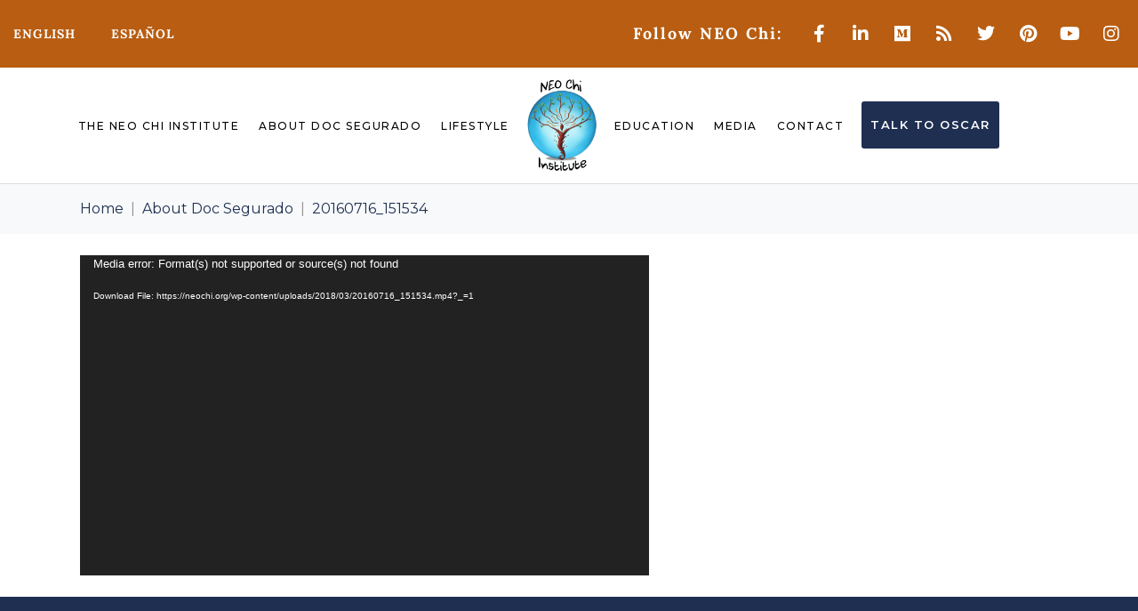

--- FILE ---
content_type: text/html; charset=UTF-8
request_url: https://neochi.org/biografia/20160716_151534-2
body_size: 25546
content:
<!DOCTYPE html><html dir="ltr" lang="en-US" prefix="og: https://ogp.me/ns#"><head >	<meta charset="UTF-8" />
	<meta name="viewport" content="width=device-width, initial-scale=1" />
	<title>20160716_151534 | The NEO Chi Institute</title>

		<!-- All in One SEO Pro 4.9.3 - aioseo.com -->
	<meta name="robots" content="max-image-preview:large" />
	<meta name="google-site-verification" content="kD2yz_roczRBzo-ZB3EykWv8VfiUrNoJWc36EGmkINI" />
	<meta name="msvalidate.01" content="C2613C93A35D5FFAA26B4CCBC4D61E15" />
	<link rel="canonical" href="https://neochi.org/author-bio-best-neuroscience-and-immunology-in-san-jose/20160716_151534-2" />
	<meta name="generator" content="All in One SEO Pro (AIOSEO) 4.9.3" />
		<meta property="og:locale" content="en_US" />
		<meta property="og:site_name" content="The NEO Chi Institute" />
		<meta property="og:type" content="article" />
		<meta property="og:title" content="20160716_151534 | The NEO Chi Institute" />
		<meta property="og:url" content="https://neochi.org/author-bio-best-neuroscience-and-immunology-in-san-jose/20160716_151534-2" />
		<meta property="fb:admins" content="187116322056839" />
		<meta property="article:published_time" content="2018-03-25T20:06:54+00:00" />
		<meta property="article:modified_time" content="2018-03-25T20:06:54+00:00" />
		<meta property="article:publisher" content="https://www.facebook.com/neochiorg/" />
		<meta name="twitter:card" content="summary" />
		<meta name="twitter:site" content="@neochiorg" />
		<meta name="twitter:title" content="20160716_151534 | The NEO Chi Institute" />
		<script type="application/ld+json" class="aioseo-schema">
			{"@context":"https:\/\/schema.org","@graph":[{"@type":"BreadcrumbList","@id":"https:\/\/neochi.org\/author-bio-best-neuroscience-and-immunology-in-san-jose\/20160716_151534-2#breadcrumblist","itemListElement":[{"@type":"ListItem","@id":"https:\/\/neochi.org#listItem","position":1,"name":"Home","item":"https:\/\/neochi.org","nextItem":{"@type":"ListItem","@id":"https:\/\/neochi.org\/author-bio-best-neuroscience-and-immunology-in-san-jose\/20160716_151534-2#listItem","name":"20160716_151534"}},{"@type":"ListItem","@id":"https:\/\/neochi.org\/author-bio-best-neuroscience-and-immunology-in-san-jose\/20160716_151534-2#listItem","position":2,"name":"20160716_151534","previousItem":{"@type":"ListItem","@id":"https:\/\/neochi.org#listItem","name":"Home"}}]},{"@type":"ItemPage","@id":"https:\/\/neochi.org\/author-bio-best-neuroscience-and-immunology-in-san-jose\/20160716_151534-2#itempage","url":"https:\/\/neochi.org\/author-bio-best-neuroscience-and-immunology-in-san-jose\/20160716_151534-2","name":"20160716_151534 | The NEO Chi Institute","inLanguage":"en-US","isPartOf":{"@id":"https:\/\/neochi.org\/#website"},"breadcrumb":{"@id":"https:\/\/neochi.org\/author-bio-best-neuroscience-and-immunology-in-san-jose\/20160716_151534-2#breadcrumblist"},"author":{"@id":"https:\/\/neochi.org\/author\/admin2324#author"},"creator":{"@id":"https:\/\/neochi.org\/author\/admin2324#author"},"datePublished":"2018-03-25T13:06:54-07:00","dateModified":"2018-03-25T13:06:54-07:00"},{"@type":"Organization","@id":"https:\/\/neochi.org\/#organization","name":"The NEO Chi Institute","description":"transform your anxiety into vital energy","url":"https:\/\/neochi.org\/","email":"email@neochi.org","sameAs":["https:\/\/www.instagram.com\/neochiorg\/"],"address":{"@id":"https:\/\/neochi.org\/#postaladdress","@type":"PostalAddress","streetAddress":"6762 Hampton Dr,","postalCode":"95120","addressLocality":"San Jose","addressRegion":"California","addressCountry":"US"}},{"@type":"Person","@id":"https:\/\/neochi.org\/author\/admin2324#author","url":"https:\/\/neochi.org\/author\/admin2324","name":"The NEO Chi Institute","image":{"@type":"ImageObject","@id":"https:\/\/neochi.org\/author-bio-best-neuroscience-and-immunology-in-san-jose\/20160716_151534-2#authorImage","url":"https:\/\/secure.gravatar.com\/avatar\/3dd9163fff1c049d029123fb74c9488a0cfe423bf2da01da25a88dfe9cc9fa6c?s=96&d=mm&r=g","width":96,"height":96,"caption":"The NEO Chi Institute"}},{"@type":"WebPage","@id":"https:\/\/neochi.org\/author-bio-best-neuroscience-and-immunology-in-san-jose\/20160716_151534-2#webpage","url":"https:\/\/neochi.org\/author-bio-best-neuroscience-and-immunology-in-san-jose\/20160716_151534-2","name":"20160716_151534 | The NEO Chi Institute","inLanguage":"en-US","isPartOf":{"@id":"https:\/\/neochi.org\/#website"},"breadcrumb":{"@id":"https:\/\/neochi.org\/author-bio-best-neuroscience-and-immunology-in-san-jose\/20160716_151534-2#breadcrumblist"},"author":{"@id":"https:\/\/neochi.org\/author\/admin2324#author"},"creator":{"@id":"https:\/\/neochi.org\/author\/admin2324#author"},"datePublished":"2018-03-25T13:06:54-07:00","dateModified":"2018-03-25T13:06:54-07:00"},{"@type":"WebSite","@id":"https:\/\/neochi.org\/#website","url":"https:\/\/neochi.org\/","name":"The NEO Chi Institute","description":"transform your anxiety into vital energy","inLanguage":"en-US","publisher":{"@id":"https:\/\/neochi.org\/#organization"}}]}
		</script>
		<!-- All in One SEO Pro -->

<link rel="alternate" hreflang="en" href="https://neochi.org/author-bio-best-neuroscience-and-immunology-in-san-jose/20160716_151534-2" />
<link rel="alternate" hreflang="es" href="https://neochi.org/es/biografia/20160716_151534-2" />
<link rel="alternate" hreflang="x-default" href="https://neochi.org/author-bio-best-neuroscience-and-immunology-in-san-jose/20160716_151534-2" />

            <script data-no-defer="1" data-ezscrex="false" data-cfasync="false" data-pagespeed-no-defer data-cookieconsent="ignore">
                var ctPublicFunctions = {"_ajax_nonce":"66dd9d135a","_rest_nonce":"0be8000c02","_ajax_url":"\/wp-admin\/admin-ajax.php","_rest_url":"https:\/\/neochi.org\/wp-json\/","data__cookies_type":"none","data__ajax_type":"rest","data__bot_detector_enabled":"1","data__frontend_data_log_enabled":1,"cookiePrefix":"","wprocket_detected":false,"host_url":"neochi.org","text__ee_click_to_select":"Click to select the whole data","text__ee_original_email":"The complete one is","text__ee_got_it":"Got it","text__ee_blocked":"Blocked","text__ee_cannot_connect":"Cannot connect","text__ee_cannot_decode":"Can not decode email. Unknown reason","text__ee_email_decoder":"CleanTalk email decoder","text__ee_wait_for_decoding":"The magic is on the way!","text__ee_decoding_process":"Please wait a few seconds while we decode the contact data."}
            </script>
        
            <script data-no-defer="1" data-ezscrex="false" data-cfasync="false" data-pagespeed-no-defer data-cookieconsent="ignore">
                var ctPublic = {"_ajax_nonce":"66dd9d135a","settings__forms__check_internal":"0","settings__forms__check_external":"0","settings__forms__force_protection":0,"settings__forms__search_test":"1","settings__forms__wc_add_to_cart":"0","settings__data__bot_detector_enabled":"1","settings__sfw__anti_crawler":0,"blog_home":"https:\/\/neochi.org\/","pixel__setting":"3","pixel__enabled":false,"pixel__url":null,"data__email_check_before_post":"1","data__email_check_exist_post":0,"data__cookies_type":"none","data__key_is_ok":true,"data__visible_fields_required":true,"wl_brandname":"Anti-Spam by CleanTalk","wl_brandname_short":"CleanTalk","ct_checkjs_key":1648274226,"emailEncoderPassKey":"0ba24313bed204d84551d4b36ab6c3ea","bot_detector_forms_excluded":"W10=","advancedCacheExists":false,"varnishCacheExists":false,"wc_ajax_add_to_cart":false,"theRealPerson":{"phrases":{"trpHeading":"The Real Person Badge!","trpContent1":"The commenter acts as a real person and verified as not a bot.","trpContent2":" Anti-Spam by CleanTalk","trpContentLearnMore":"Learn more"},"trpContentLink":"https:\/\/cleantalk.org\/help\/the-real-person?utm_id=&amp;utm_term=&amp;utm_source=admin_side&amp;utm_medium=trp_badge&amp;utm_content=trp_badge_link_click&amp;utm_campaign=apbct_links","imgPersonUrl":"https:\/\/neochi.org\/wp-content\/plugins\/cleantalk-spam-protect\/css\/images\/real_user.svg","imgShieldUrl":"https:\/\/neochi.org\/wp-content\/plugins\/cleantalk-spam-protect\/css\/images\/shield.svg"}}
            </script>
        <link rel='dns-prefetch' href='//fd.cleantalk.org' />
<link rel='dns-prefetch' href='//js.stripe.com' />
<link rel='dns-prefetch' href='//secure.gravatar.com' />
<link rel='dns-prefetch' href='//stats.wp.com' />
<link rel='dns-prefetch' href='//v0.wordpress.com' />
<link rel="alternate" type="application/rss+xml" title="The NEO Chi Institute &raquo; Feed" href="https://neochi.org/feed" />
<link rel="alternate" type="application/rss+xml" title="The NEO Chi Institute &raquo; Comments Feed" href="https://neochi.org/comments/feed" />
<link rel="alternate" type="application/rss+xml" title="The NEO Chi Institute &raquo; 20160716_151534 Comments Feed" href="https://neochi.org/author-bio-best-neuroscience-and-immunology-in-san-jose/20160716_151534-2/feed" />
<link rel="alternate" title="oEmbed (JSON)" type="application/json+oembed" href="https://neochi.org/wp-json/oembed/1.0/embed?url=https%3A%2F%2Fneochi.org%2Fauthor-bio-best-neuroscience-and-immunology-in-san-jose%2F20160716_151534-2" />
<link rel="alternate" title="oEmbed (XML)" type="text/xml+oembed" href="https://neochi.org/wp-json/oembed/1.0/embed?url=https%3A%2F%2Fneochi.org%2Fauthor-bio-best-neuroscience-and-immunology-in-san-jose%2F20160716_151534-2&#038;format=xml" />
<style id='wp-img-auto-sizes-contain-inline-css' type='text/css'>
img:is([sizes=auto i],[sizes^="auto," i]){contain-intrinsic-size:3000px 1500px}
/*# sourceURL=wp-img-auto-sizes-contain-inline-css */
</style>
<link rel='stylesheet' id='font-awesome-5-all-css' href='https://neochi.org/wp-content/plugins/elementor/assets/lib/font-awesome/css/all.min.css?ver=3.34.0' type='text/css' media='all' />
<link rel='stylesheet' id='font-awesome-4-shim-css' href='https://neochi.org/wp-content/plugins/elementor/assets/lib/font-awesome/css/v4-shims.min.css?ver=3.34.0' type='text/css' media='all' />
<link rel='stylesheet' id='jupiterx-child-css' href='https://neochi.org/wp-content/themes/jupiterx-child/assets/css/style.css?ver=6.9' type='text/css' media='all' />
<style id='wp-emoji-styles-inline-css' type='text/css'>

	img.wp-smiley, img.emoji {
		display: inline !important;
		border: none !important;
		box-shadow: none !important;
		height: 1em !important;
		width: 1em !important;
		margin: 0 0.07em !important;
		vertical-align: -0.1em !important;
		background: none !important;
		padding: 0 !important;
	}
/*# sourceURL=wp-emoji-styles-inline-css */
</style>
<link rel='stylesheet' id='wp-block-library-css' href='https://neochi.org/wp-includes/css/dist/block-library/style.min.css?ver=6.9' type='text/css' media='all' />
<style id='wp-block-library-theme-inline-css' type='text/css'>
.wp-block-audio :where(figcaption){color:#555;font-size:13px;text-align:center}.is-dark-theme .wp-block-audio :where(figcaption){color:#ffffffa6}.wp-block-audio{margin:0 0 1em}.wp-block-code{border:1px solid #ccc;border-radius:4px;font-family:Menlo,Consolas,monaco,monospace;padding:.8em 1em}.wp-block-embed :where(figcaption){color:#555;font-size:13px;text-align:center}.is-dark-theme .wp-block-embed :where(figcaption){color:#ffffffa6}.wp-block-embed{margin:0 0 1em}.blocks-gallery-caption{color:#555;font-size:13px;text-align:center}.is-dark-theme .blocks-gallery-caption{color:#ffffffa6}:root :where(.wp-block-image figcaption){color:#555;font-size:13px;text-align:center}.is-dark-theme :root :where(.wp-block-image figcaption){color:#ffffffa6}.wp-block-image{margin:0 0 1em}.wp-block-pullquote{border-bottom:4px solid;border-top:4px solid;color:currentColor;margin-bottom:1.75em}.wp-block-pullquote :where(cite),.wp-block-pullquote :where(footer),.wp-block-pullquote__citation{color:currentColor;font-size:.8125em;font-style:normal;text-transform:uppercase}.wp-block-quote{border-left:.25em solid;margin:0 0 1.75em;padding-left:1em}.wp-block-quote cite,.wp-block-quote footer{color:currentColor;font-size:.8125em;font-style:normal;position:relative}.wp-block-quote:where(.has-text-align-right){border-left:none;border-right:.25em solid;padding-left:0;padding-right:1em}.wp-block-quote:where(.has-text-align-center){border:none;padding-left:0}.wp-block-quote.is-large,.wp-block-quote.is-style-large,.wp-block-quote:where(.is-style-plain){border:none}.wp-block-search .wp-block-search__label{font-weight:700}.wp-block-search__button{border:1px solid #ccc;padding:.375em .625em}:where(.wp-block-group.has-background){padding:1.25em 2.375em}.wp-block-separator.has-css-opacity{opacity:.4}.wp-block-separator{border:none;border-bottom:2px solid;margin-left:auto;margin-right:auto}.wp-block-separator.has-alpha-channel-opacity{opacity:1}.wp-block-separator:not(.is-style-wide):not(.is-style-dots){width:100px}.wp-block-separator.has-background:not(.is-style-dots){border-bottom:none;height:1px}.wp-block-separator.has-background:not(.is-style-wide):not(.is-style-dots){height:2px}.wp-block-table{margin:0 0 1em}.wp-block-table td,.wp-block-table th{word-break:normal}.wp-block-table :where(figcaption){color:#555;font-size:13px;text-align:center}.is-dark-theme .wp-block-table :where(figcaption){color:#ffffffa6}.wp-block-video :where(figcaption){color:#555;font-size:13px;text-align:center}.is-dark-theme .wp-block-video :where(figcaption){color:#ffffffa6}.wp-block-video{margin:0 0 1em}:root :where(.wp-block-template-part.has-background){margin-bottom:0;margin-top:0;padding:1.25em 2.375em}
/*# sourceURL=/wp-includes/css/dist/block-library/theme.min.css */
</style>
<style id='classic-theme-styles-inline-css' type='text/css'>
/*! This file is auto-generated */
.wp-block-button__link{color:#fff;background-color:#32373c;border-radius:9999px;box-shadow:none;text-decoration:none;padding:calc(.667em + 2px) calc(1.333em + 2px);font-size:1.125em}.wp-block-file__button{background:#32373c;color:#fff;text-decoration:none}
/*# sourceURL=/wp-includes/css/classic-themes.min.css */
</style>
<link rel='stylesheet' id='aioseo/css/src/vue/standalone/blocks/table-of-contents/global.scss-css' href='https://neochi.org/wp-content/plugins/all-in-one-seo-pack-pro/dist/Pro/assets/css/table-of-contents/global.e90f6d47.css?ver=4.9.3' type='text/css' media='all' />
<link rel='stylesheet' id='aioseo/css/src/vue/standalone/blocks/pro/recipe/global.scss-css' href='https://neochi.org/wp-content/plugins/all-in-one-seo-pack-pro/dist/Pro/assets/css/recipe/global.67a3275f.css?ver=4.9.3' type='text/css' media='all' />
<link rel='stylesheet' id='aioseo/css/src/vue/standalone/blocks/pro/product/global.scss-css' href='https://neochi.org/wp-content/plugins/all-in-one-seo-pack-pro/dist/Pro/assets/css/product/global.61066cfb.css?ver=4.9.3' type='text/css' media='all' />
<link rel='stylesheet' id='aioseo-local-business/css/src/assets/scss/business-info.scss-css' href='https://neochi.org/wp-content/plugins/aioseo-local-business/dist/css/business-info.DlwHGRMe.css?ver=1.3.12' type='text/css' media='all' />
<link rel='stylesheet' id='aioseo-local-business/css/src/assets/scss/opening-hours.scss-css' href='https://neochi.org/wp-content/plugins/aioseo-local-business/dist/css/opening-hours.Bg1Edlf_.css?ver=1.3.12' type='text/css' media='all' />
<link rel='stylesheet' id='mediaelement-css' href='https://neochi.org/wp-includes/js/mediaelement/mediaelementplayer-legacy.min.css?ver=4.2.17' type='text/css' media='all' />
<link rel='stylesheet' id='wp-mediaelement-css' href='https://neochi.org/wp-includes/js/mediaelement/wp-mediaelement.min.css?ver=6.9' type='text/css' media='all' />
<style id='jetpack-sharing-buttons-style-inline-css' type='text/css'>
.jetpack-sharing-buttons__services-list{display:flex;flex-direction:row;flex-wrap:wrap;gap:0;list-style-type:none;margin:5px;padding:0}.jetpack-sharing-buttons__services-list.has-small-icon-size{font-size:12px}.jetpack-sharing-buttons__services-list.has-normal-icon-size{font-size:16px}.jetpack-sharing-buttons__services-list.has-large-icon-size{font-size:24px}.jetpack-sharing-buttons__services-list.has-huge-icon-size{font-size:36px}@media print{.jetpack-sharing-buttons__services-list{display:none!important}}.editor-styles-wrapper .wp-block-jetpack-sharing-buttons{gap:0;padding-inline-start:0}ul.jetpack-sharing-buttons__services-list.has-background{padding:1.25em 2.375em}
/*# sourceURL=https://neochi.org/wp-content/plugins/jetpack/_inc/blocks/sharing-buttons/view.css */
</style>
<style id='global-styles-inline-css' type='text/css'>
:root{--wp--preset--aspect-ratio--square: 1;--wp--preset--aspect-ratio--4-3: 4/3;--wp--preset--aspect-ratio--3-4: 3/4;--wp--preset--aspect-ratio--3-2: 3/2;--wp--preset--aspect-ratio--2-3: 2/3;--wp--preset--aspect-ratio--16-9: 16/9;--wp--preset--aspect-ratio--9-16: 9/16;--wp--preset--color--black: #000000;--wp--preset--color--cyan-bluish-gray: #abb8c3;--wp--preset--color--white: #ffffff;--wp--preset--color--pale-pink: #f78da7;--wp--preset--color--vivid-red: #cf2e2e;--wp--preset--color--luminous-vivid-orange: #ff6900;--wp--preset--color--luminous-vivid-amber: #fcb900;--wp--preset--color--light-green-cyan: #7bdcb5;--wp--preset--color--vivid-green-cyan: #00d084;--wp--preset--color--pale-cyan-blue: #8ed1fc;--wp--preset--color--vivid-cyan-blue: #0693e3;--wp--preset--color--vivid-purple: #9b51e0;--wp--preset--gradient--vivid-cyan-blue-to-vivid-purple: linear-gradient(135deg,rgb(6,147,227) 0%,rgb(155,81,224) 100%);--wp--preset--gradient--light-green-cyan-to-vivid-green-cyan: linear-gradient(135deg,rgb(122,220,180) 0%,rgb(0,208,130) 100%);--wp--preset--gradient--luminous-vivid-amber-to-luminous-vivid-orange: linear-gradient(135deg,rgb(252,185,0) 0%,rgb(255,105,0) 100%);--wp--preset--gradient--luminous-vivid-orange-to-vivid-red: linear-gradient(135deg,rgb(255,105,0) 0%,rgb(207,46,46) 100%);--wp--preset--gradient--very-light-gray-to-cyan-bluish-gray: linear-gradient(135deg,rgb(238,238,238) 0%,rgb(169,184,195) 100%);--wp--preset--gradient--cool-to-warm-spectrum: linear-gradient(135deg,rgb(74,234,220) 0%,rgb(151,120,209) 20%,rgb(207,42,186) 40%,rgb(238,44,130) 60%,rgb(251,105,98) 80%,rgb(254,248,76) 100%);--wp--preset--gradient--blush-light-purple: linear-gradient(135deg,rgb(255,206,236) 0%,rgb(152,150,240) 100%);--wp--preset--gradient--blush-bordeaux: linear-gradient(135deg,rgb(254,205,165) 0%,rgb(254,45,45) 50%,rgb(107,0,62) 100%);--wp--preset--gradient--luminous-dusk: linear-gradient(135deg,rgb(255,203,112) 0%,rgb(199,81,192) 50%,rgb(65,88,208) 100%);--wp--preset--gradient--pale-ocean: linear-gradient(135deg,rgb(255,245,203) 0%,rgb(182,227,212) 50%,rgb(51,167,181) 100%);--wp--preset--gradient--electric-grass: linear-gradient(135deg,rgb(202,248,128) 0%,rgb(113,206,126) 100%);--wp--preset--gradient--midnight: linear-gradient(135deg,rgb(2,3,129) 0%,rgb(40,116,252) 100%);--wp--preset--font-size--small: 13px;--wp--preset--font-size--medium: 20px;--wp--preset--font-size--large: 36px;--wp--preset--font-size--x-large: 42px;--wp--preset--spacing--20: 0.44rem;--wp--preset--spacing--30: 0.67rem;--wp--preset--spacing--40: 1rem;--wp--preset--spacing--50: 1.5rem;--wp--preset--spacing--60: 2.25rem;--wp--preset--spacing--70: 3.38rem;--wp--preset--spacing--80: 5.06rem;--wp--preset--shadow--natural: 6px 6px 9px rgba(0, 0, 0, 0.2);--wp--preset--shadow--deep: 12px 12px 50px rgba(0, 0, 0, 0.4);--wp--preset--shadow--sharp: 6px 6px 0px rgba(0, 0, 0, 0.2);--wp--preset--shadow--outlined: 6px 6px 0px -3px rgb(255, 255, 255), 6px 6px rgb(0, 0, 0);--wp--preset--shadow--crisp: 6px 6px 0px rgb(0, 0, 0);}:where(.is-layout-flex){gap: 0.5em;}:where(.is-layout-grid){gap: 0.5em;}body .is-layout-flex{display: flex;}.is-layout-flex{flex-wrap: wrap;align-items: center;}.is-layout-flex > :is(*, div){margin: 0;}body .is-layout-grid{display: grid;}.is-layout-grid > :is(*, div){margin: 0;}:where(.wp-block-columns.is-layout-flex){gap: 2em;}:where(.wp-block-columns.is-layout-grid){gap: 2em;}:where(.wp-block-post-template.is-layout-flex){gap: 1.25em;}:where(.wp-block-post-template.is-layout-grid){gap: 1.25em;}.has-black-color{color: var(--wp--preset--color--black) !important;}.has-cyan-bluish-gray-color{color: var(--wp--preset--color--cyan-bluish-gray) !important;}.has-white-color{color: var(--wp--preset--color--white) !important;}.has-pale-pink-color{color: var(--wp--preset--color--pale-pink) !important;}.has-vivid-red-color{color: var(--wp--preset--color--vivid-red) !important;}.has-luminous-vivid-orange-color{color: var(--wp--preset--color--luminous-vivid-orange) !important;}.has-luminous-vivid-amber-color{color: var(--wp--preset--color--luminous-vivid-amber) !important;}.has-light-green-cyan-color{color: var(--wp--preset--color--light-green-cyan) !important;}.has-vivid-green-cyan-color{color: var(--wp--preset--color--vivid-green-cyan) !important;}.has-pale-cyan-blue-color{color: var(--wp--preset--color--pale-cyan-blue) !important;}.has-vivid-cyan-blue-color{color: var(--wp--preset--color--vivid-cyan-blue) !important;}.has-vivid-purple-color{color: var(--wp--preset--color--vivid-purple) !important;}.has-black-background-color{background-color: var(--wp--preset--color--black) !important;}.has-cyan-bluish-gray-background-color{background-color: var(--wp--preset--color--cyan-bluish-gray) !important;}.has-white-background-color{background-color: var(--wp--preset--color--white) !important;}.has-pale-pink-background-color{background-color: var(--wp--preset--color--pale-pink) !important;}.has-vivid-red-background-color{background-color: var(--wp--preset--color--vivid-red) !important;}.has-luminous-vivid-orange-background-color{background-color: var(--wp--preset--color--luminous-vivid-orange) !important;}.has-luminous-vivid-amber-background-color{background-color: var(--wp--preset--color--luminous-vivid-amber) !important;}.has-light-green-cyan-background-color{background-color: var(--wp--preset--color--light-green-cyan) !important;}.has-vivid-green-cyan-background-color{background-color: var(--wp--preset--color--vivid-green-cyan) !important;}.has-pale-cyan-blue-background-color{background-color: var(--wp--preset--color--pale-cyan-blue) !important;}.has-vivid-cyan-blue-background-color{background-color: var(--wp--preset--color--vivid-cyan-blue) !important;}.has-vivid-purple-background-color{background-color: var(--wp--preset--color--vivid-purple) !important;}.has-black-border-color{border-color: var(--wp--preset--color--black) !important;}.has-cyan-bluish-gray-border-color{border-color: var(--wp--preset--color--cyan-bluish-gray) !important;}.has-white-border-color{border-color: var(--wp--preset--color--white) !important;}.has-pale-pink-border-color{border-color: var(--wp--preset--color--pale-pink) !important;}.has-vivid-red-border-color{border-color: var(--wp--preset--color--vivid-red) !important;}.has-luminous-vivid-orange-border-color{border-color: var(--wp--preset--color--luminous-vivid-orange) !important;}.has-luminous-vivid-amber-border-color{border-color: var(--wp--preset--color--luminous-vivid-amber) !important;}.has-light-green-cyan-border-color{border-color: var(--wp--preset--color--light-green-cyan) !important;}.has-vivid-green-cyan-border-color{border-color: var(--wp--preset--color--vivid-green-cyan) !important;}.has-pale-cyan-blue-border-color{border-color: var(--wp--preset--color--pale-cyan-blue) !important;}.has-vivid-cyan-blue-border-color{border-color: var(--wp--preset--color--vivid-cyan-blue) !important;}.has-vivid-purple-border-color{border-color: var(--wp--preset--color--vivid-purple) !important;}.has-vivid-cyan-blue-to-vivid-purple-gradient-background{background: var(--wp--preset--gradient--vivid-cyan-blue-to-vivid-purple) !important;}.has-light-green-cyan-to-vivid-green-cyan-gradient-background{background: var(--wp--preset--gradient--light-green-cyan-to-vivid-green-cyan) !important;}.has-luminous-vivid-amber-to-luminous-vivid-orange-gradient-background{background: var(--wp--preset--gradient--luminous-vivid-amber-to-luminous-vivid-orange) !important;}.has-luminous-vivid-orange-to-vivid-red-gradient-background{background: var(--wp--preset--gradient--luminous-vivid-orange-to-vivid-red) !important;}.has-very-light-gray-to-cyan-bluish-gray-gradient-background{background: var(--wp--preset--gradient--very-light-gray-to-cyan-bluish-gray) !important;}.has-cool-to-warm-spectrum-gradient-background{background: var(--wp--preset--gradient--cool-to-warm-spectrum) !important;}.has-blush-light-purple-gradient-background{background: var(--wp--preset--gradient--blush-light-purple) !important;}.has-blush-bordeaux-gradient-background{background: var(--wp--preset--gradient--blush-bordeaux) !important;}.has-luminous-dusk-gradient-background{background: var(--wp--preset--gradient--luminous-dusk) !important;}.has-pale-ocean-gradient-background{background: var(--wp--preset--gradient--pale-ocean) !important;}.has-electric-grass-gradient-background{background: var(--wp--preset--gradient--electric-grass) !important;}.has-midnight-gradient-background{background: var(--wp--preset--gradient--midnight) !important;}.has-small-font-size{font-size: var(--wp--preset--font-size--small) !important;}.has-medium-font-size{font-size: var(--wp--preset--font-size--medium) !important;}.has-large-font-size{font-size: var(--wp--preset--font-size--large) !important;}.has-x-large-font-size{font-size: var(--wp--preset--font-size--x-large) !important;}
:where(.wp-block-post-template.is-layout-flex){gap: 1.25em;}:where(.wp-block-post-template.is-layout-grid){gap: 1.25em;}
:where(.wp-block-term-template.is-layout-flex){gap: 1.25em;}:where(.wp-block-term-template.is-layout-grid){gap: 1.25em;}
:where(.wp-block-columns.is-layout-flex){gap: 2em;}:where(.wp-block-columns.is-layout-grid){gap: 2em;}
:root :where(.wp-block-pullquote){font-size: 1.5em;line-height: 1.6;}
/*# sourceURL=global-styles-inline-css */
</style>
<link rel='stylesheet' id='cleantalk-public-css-css' href='https://neochi.org/wp-content/plugins/cleantalk-spam-protect/css/cleantalk-public.min.css?ver=6.70.1_1767618389' type='text/css' media='all' />
<link rel='stylesheet' id='cleantalk-email-decoder-css-css' href='https://neochi.org/wp-content/plugins/cleantalk-spam-protect/css/cleantalk-email-decoder.min.css?ver=6.70.1_1767618389' type='text/css' media='all' />
<link rel='stylesheet' id='cleantalk-trp-css-css' href='https://neochi.org/wp-content/plugins/cleantalk-spam-protect/css/cleantalk-trp.min.css?ver=6.70.1_1767618389' type='text/css' media='all' />
<link rel='stylesheet' id='wpedon-css' href='https://neochi.org/wp-content/plugins/easy-paypal-donation/assets/css/wpedon.css?ver=1.5.2' type='text/css' media='all' />
<link rel='stylesheet' id='wpml-legacy-horizontal-list-0-css' href='https://neochi.org/wp-content/plugins/sitepress-multilingual-cms/templates/language-switchers/legacy-list-horizontal/style.min.css?ver=1' type='text/css' media='all' />
<link rel='stylesheet' id='wpml-menu-item-0-css' href='https://neochi.org/wp-content/plugins/sitepress-multilingual-cms/templates/language-switchers/menu-item/style.min.css?ver=1' type='text/css' media='all' />
<style id='wpml-menu-item-0-inline-css' type='text/css'>
.wpml-ls-slot-102, .wpml-ls-slot-102 a, .wpml-ls-slot-102 a:visited{color:#e8e8e8;}.wpml-ls-slot-102:hover, .wpml-ls-slot-102:hover a, .wpml-ls-slot-102 a:hover{color:#ffffff;}.wpml-ls-slot-102.wpml-ls-current-language, .wpml-ls-slot-102.wpml-ls-current-language a, .wpml-ls-slot-102.wpml-ls-current-language a:visited{color:#ffffff;}.wpml-ls-slot-102.wpml-ls-current-language:hover, .wpml-ls-slot-102.wpml-ls-current-language:hover a, .wpml-ls-slot-102.wpml-ls-current-language a:hover{color:#eaeaea;}
/*# sourceURL=wpml-menu-item-0-inline-css */
</style>
<link rel='stylesheet' id='mc4wp-form-themes-css' href='https://neochi.org/wp-content/plugins/mailchimp-for-wp/assets/css/form-themes.css?ver=4.10.9' type='text/css' media='all' />
<link rel='stylesheet' id='jupiterx-popups-animation-css' href='https://neochi.org/wp-content/plugins/jupiterx-core/includes/extensions/raven/assets/lib/animate/animate.min.css?ver=4.14.0' type='text/css' media='all' />
<link rel='stylesheet' id='jupiterx-css' href='https://neochi.org/wp-content/uploads/jupiterx/compiler/jupiterx/c34bbc5.css?ver=4.14.0' type='text/css' media='all' />
<link rel='stylesheet' id='jet-popup-frontend-css' href='https://neochi.org/wp-content/plugins/jet-popup/assets/css/jet-popup-frontend.css?ver=2.0.13' type='text/css' media='all' />
<link rel='stylesheet' id='dflip-style-css' href='https://neochi.org/wp-content/plugins/3d-flipbook-dflip-lite/assets/css/dflip.min.css?ver=2.4.20' type='text/css' media='all' />
<link rel='stylesheet' id='jupiterx-elements-dynamic-styles-css' href='https://neochi.org/wp-content/uploads/jupiterx/compiler/jupiterx-elements-dynamic-styles/8088cb2.css?ver=4.14.0' type='text/css' media='all' />
<link rel='stylesheet' id='e-animation-grow-css' href='https://neochi.org/wp-content/plugins/elementor/assets/lib/animations/styles/e-animation-grow.min.css?ver=3.34.0' type='text/css' media='all' />
<link rel='stylesheet' id='e-animation-fadeIn-css' href='https://neochi.org/wp-content/plugins/elementor/assets/lib/animations/styles/fadeIn.min.css?ver=3.34.0' type='text/css' media='all' />
<link rel='stylesheet' id='elementor-frontend-css' href='https://neochi.org/wp-content/plugins/elementor/assets/css/frontend.min.css?ver=3.34.0' type='text/css' media='all' />
<link rel='stylesheet' id='widget-heading-css' href='https://neochi.org/wp-content/plugins/elementor/assets/css/widget-heading.min.css?ver=3.34.0' type='text/css' media='all' />
<link rel='stylesheet' id='widget-form-css' href='https://neochi.org/wp-content/plugins/elementor-pro/assets/css/widget-form.min.css?ver=3.34.0' type='text/css' media='all' />
<link rel='stylesheet' id='widget-spacer-css' href='https://neochi.org/wp-content/plugins/elementor/assets/css/widget-spacer.min.css?ver=3.34.0' type='text/css' media='all' />
<link rel='stylesheet' id='widget-divider-css' href='https://neochi.org/wp-content/plugins/elementor/assets/css/widget-divider.min.css?ver=3.34.0' type='text/css' media='all' />
<link rel='stylesheet' id='e-animation-shrink-css' href='https://neochi.org/wp-content/plugins/elementor/assets/lib/animations/styles/e-animation-shrink.min.css?ver=3.34.0' type='text/css' media='all' />
<link rel='stylesheet' id='e-animation-pulse-css' href='https://neochi.org/wp-content/plugins/elementor/assets/lib/animations/styles/e-animation-pulse.min.css?ver=3.34.0' type='text/css' media='all' />
<link rel='stylesheet' id='e-animation-pop-css' href='https://neochi.org/wp-content/plugins/elementor/assets/lib/animations/styles/e-animation-pop.min.css?ver=3.34.0' type='text/css' media='all' />
<link rel='stylesheet' id='e-animation-grow-rotate-css' href='https://neochi.org/wp-content/plugins/elementor/assets/lib/animations/styles/e-animation-grow-rotate.min.css?ver=3.34.0' type='text/css' media='all' />
<link rel='stylesheet' id='e-animation-wobble-skew-css' href='https://neochi.org/wp-content/plugins/elementor/assets/lib/animations/styles/e-animation-wobble-skew.min.css?ver=3.34.0' type='text/css' media='all' />
<link rel='stylesheet' id='e-animation-buzz-out-css' href='https://neochi.org/wp-content/plugins/elementor/assets/lib/animations/styles/e-animation-buzz-out.min.css?ver=3.34.0' type='text/css' media='all' />
<link rel='stylesheet' id='e-popup-css' href='https://neochi.org/wp-content/plugins/elementor-pro/assets/css/conditionals/popup.min.css?ver=3.34.0' type='text/css' media='all' />
<link rel='stylesheet' id='elementor-icons-css' href='https://neochi.org/wp-content/plugins/elementor/assets/lib/eicons/css/elementor-icons.min.css?ver=5.45.0' type='text/css' media='all' />
<link rel='stylesheet' id='font-awesome-css' href='https://neochi.org/wp-content/plugins/elementor/assets/lib/font-awesome/css/font-awesome.min.css?ver=4.7.0' type='text/css' media='all' />
<link rel='stylesheet' id='jupiterx-core-raven-frontend-css' href='https://neochi.org/wp-content/plugins/jupiterx-core/includes/extensions/raven/assets/css/frontend.min.css?ver=6.9' type='text/css' media='all' />
<link rel='stylesheet' id='elementor-post-2513-css' href='https://neochi.org/wp-content/uploads/elementor/css/post-2513.css?ver=1768521787' type='text/css' media='all' />
<link rel='stylesheet' id='jet-blog-css' href='https://neochi.org/wp-content/plugins/jet-blog/assets/css/jet-blog.css?ver=2.4.4' type='text/css' media='all' />
<link rel='stylesheet' id='flatpickr-css' href='https://neochi.org/wp-content/plugins/elementor/assets/lib/flatpickr/flatpickr.min.css?ver=4.6.13' type='text/css' media='all' />
<link rel='stylesheet' id='elementor-post-4606-css' href='https://neochi.org/wp-content/uploads/elementor/css/post-4606.css?ver=1768521785' type='text/css' media='all' />
<link rel='stylesheet' id='elementor-post-4670-css' href='https://neochi.org/wp-content/uploads/elementor/css/post-4670.css?ver=1768521785' type='text/css' media='all' />
<link rel='stylesheet' id='heateor_sss_frontend_css-css' href='https://neochi.org/wp-content/plugins/sassy-social-share/public/css/sassy-social-share-public.css?ver=3.3.79' type='text/css' media='all' />
<style id='heateor_sss_frontend_css-inline-css' type='text/css'>
.heateor_sss_button_instagram span.heateor_sss_svg,a.heateor_sss_instagram span.heateor_sss_svg{background:radial-gradient(circle at 30% 107%,#fdf497 0,#fdf497 5%,#fd5949 45%,#d6249f 60%,#285aeb 90%)}.heateor_sss_horizontal_sharing .heateor_sss_svg,.heateor_sss_standard_follow_icons_container .heateor_sss_svg{color:#fff;border-width:0px;border-style:solid;border-color:transparent}.heateor_sss_horizontal_sharing .heateorSssTCBackground{color:#666}.heateor_sss_horizontal_sharing span.heateor_sss_svg:hover,.heateor_sss_standard_follow_icons_container span.heateor_sss_svg:hover{border-color:transparent;}.heateor_sss_vertical_sharing span.heateor_sss_svg,.heateor_sss_floating_follow_icons_container span.heateor_sss_svg{color:#fff;border-width:0px;border-style:solid;border-color:transparent;}.heateor_sss_vertical_sharing .heateorSssTCBackground{color:#666;}.heateor_sss_vertical_sharing span.heateor_sss_svg:hover,.heateor_sss_floating_follow_icons_container span.heateor_sss_svg:hover{border-color:transparent;}@media screen and (max-width:783px) {.heateor_sss_vertical_sharing{display:none!important}}div.heateor_sss_mobile_footer{display:none;}@media screen and (max-width:783px){div.heateor_sss_bottom_sharing .heateorSssTCBackground{background-color:white}div.heateor_sss_bottom_sharing{width:100%!important;left:0!important;}div.heateor_sss_bottom_sharing a{width:14.285714285714% !important;}div.heateor_sss_bottom_sharing .heateor_sss_svg{width: 100% !important;}div.heateor_sss_bottom_sharing div.heateorSssTotalShareCount{font-size:1em!important;line-height:28px!important}div.heateor_sss_bottom_sharing div.heateorSssTotalShareText{font-size:.7em!important;line-height:0px!important}div.heateor_sss_mobile_footer{display:block;height:40px;}.heateor_sss_bottom_sharing{padding:0!important;display:block!important;width:auto!important;bottom:-2px!important;top: auto!important;}.heateor_sss_bottom_sharing .heateor_sss_square_count{line-height:inherit;}.heateor_sss_bottom_sharing .heateorSssSharingArrow{display:none;}.heateor_sss_bottom_sharing .heateorSssTCBackground{margin-right:1.1em!important}}
/*# sourceURL=heateor_sss_frontend_css-inline-css */
</style>
<link rel='stylesheet' id='elementor-post-4476-css' href='https://neochi.org/wp-content/uploads/elementor/css/post-4476.css?ver=1768521785' type='text/css' media='all' />
<link rel='stylesheet' id='elementor-post-3469-css' href='https://neochi.org/wp-content/uploads/elementor/css/post-3469.css?ver=1768521787' type='text/css' media='all' />
<link rel='stylesheet' id='elementor-gf-local-montserrat-css' href='https://neochi.org/wp-content/uploads/elementor/google-fonts/css/montserrat.css?ver=1742908959' type='text/css' media='all' />
<link rel='stylesheet' id='elementor-gf-local-lora-css' href='https://neochi.org/wp-content/uploads/elementor/google-fonts/css/lora.css?ver=1742908965' type='text/css' media='all' />
<link rel='stylesheet' id='elementor-icons-shared-0-css' href='https://neochi.org/wp-content/plugins/elementor/assets/lib/font-awesome/css/fontawesome.min.css?ver=5.15.3' type='text/css' media='all' />
<link rel='stylesheet' id='elementor-icons-fa-solid-css' href='https://neochi.org/wp-content/plugins/elementor/assets/lib/font-awesome/css/solid.min.css?ver=5.15.3' type='text/css' media='all' />
<link rel='stylesheet' id='elementor-icons-fa-brands-css' href='https://neochi.org/wp-content/plugins/elementor/assets/lib/font-awesome/css/brands.min.css?ver=5.15.3' type='text/css' media='all' />
<script type="text/javascript" src="https://neochi.org/wp-content/plugins/elementor/assets/lib/font-awesome/js/v4-shims.min.js?ver=3.34.0" id="font-awesome-4-shim-js"></script>
<script type="text/javascript" src="https://neochi.org/wp-includes/js/jquery/jquery.min.js?ver=3.7.1" id="jquery-core-js"></script>
<script type="text/javascript" src="https://neochi.org/wp-includes/js/jquery/jquery-migrate.min.js?ver=3.4.1" id="jquery-migrate-js"></script>
<script type="text/javascript" src="https://neochi.org/wp-content/plugins/cleantalk-spam-protect/js/apbct-public-bundle.min.js?ver=6.70.1_1767618389" id="apbct-public-bundle.min-js-js"></script>
<script type="text/javascript" src="https://fd.cleantalk.org/ct-bot-detector-wrapper.js?ver=6.70.1" id="ct_bot_detector-js" defer="defer" data-wp-strategy="defer"></script>
<script type="text/javascript" src="https://neochi.org/wp-content/themes/jupiterx/lib/admin/assets/lib/webfont/webfont.min.js?ver=1.6.26" id="jupiterx-webfont-js"></script>
<script type="text/javascript" id="jupiterx-webfont-js-after">
/* <![CDATA[ */
WebFont.load({
				google: {
					families: ['Montserrat:100,200,300,400,500,600,700,800,900,100italic,200italic,300italic,400italic,500italic,600italic,700italic,800italic,900italic:latin,latin-ext,cyrillic-ext,greek-ext,greek,vietnamese,cyrillic']
				}
			});
//# sourceURL=jupiterx-webfont-js-after
/* ]]> */
</script>
<script type="text/javascript" src="https://neochi.org/wp-content/themes/jupiterx/lib/assets/dist/js/utils.min.js?ver=4.14.0" id="jupiterx-utils-js"></script>
<link rel="https://api.w.org/" href="https://neochi.org/wp-json/" /><link rel="alternate" title="JSON" type="application/json" href="https://neochi.org/wp-json/wp/v2/media/1692" /><link rel="EditURI" type="application/rsd+xml" title="RSD" href="https://neochi.org/xmlrpc.php?rsd" />
<link rel='shortlink' href='https://wp.me/a9FLtf-ri' />
              <style>#livesite_active_engage .ls-more-actions-C {display: none}</style>
            <script type="text/javascript">
        var vcUrl = 'www.vcita.com/widgets/active_engage/drzrlgenk46n7zdy/loader.js?format=js';
        var script = document.createElement('script');
        script.src = '//' + vcUrl;
        script.type = 'text/javascript';

        document.addEventListener('DOMContentLoaded', () => {
          const scripts = document.querySelectorAll('script[src]');
          let sfound = false;

          for (let i = 0; i < scripts.length; i++) {
            if ((scripts[i].getAttribute('src').indexOf('vcita.com') >= 0 &&
              scripts[i].getAttribute('src').indexOf('livesite.js') >= 0) ||
              (scripts[i].getAttribute('src').indexOf('vcita.com') >= 0 &&
                scripts[i].getAttribute('src').indexOf('loader.js') >= 0)
            ) {
              sfound = true;
              break
            }
          }

          if (sfound) return;

                    document.cookie = "livesite_drzrlgenk46n7zdy_engage=; expires=Thu, 01 Jan 1970 00:00:00 UTC; path=/;";
          
          
            			          window.Vcita = {};
			Vcita.legacyOptions = function () {
            return {
              desktopEnabled: 1,
              mobileEnabled: 1,
              engageButton: true,
              activeEngage: true,
              engageState: 'closed',
              actionButtons: false,
              // inlineActions: false,
              activeEngageAction: "schedule",
              //mobileQuickAction: "schedule",
              activeEngageActionText: 'Schedule now',
              engageButtonText: 'Schedule now',
              activeEngageTitle: "Let's talk!",
              activeEngageText: "Thanks for stopping by! We're here to help…",
                          imageUrl: "",
                          textPoweredBy: 'Powered by vcita',
              themeActionColor: '#01dcf7',
              themeActionHover: '#01dcf7',
              themeActionText: '#ffffff',
              themeMainActionColor: '#01dcf7',
              themeMainActionHover: '#01dcf7',
              themeMainActionText: '#ffffff'
			  }
          };
                        

                  const checkLivesite = () => {
            if (!window.LiveSite) return false;
              // console.log(window.Vcita.legacyOptions());
              // console.log(window.LiveSite);
            return true;
          };
                    const checkEngageButton = () => {
            const leb = document.querySelector('#livesite_engage_button a.ls-engage-button');

            if (leb != null) {
                            leb.classList.remove('livesite-engage');
              leb.classList.add('livesite-schedule');
              // leb.onclick = LiveSite.schedule;
              return true;
            } else return false;
          };

          let tryit = 0, aeint;

          let lint = setInterval(() => {
            if (checkLivesite() || tryit == 100000) {
              clearInterval(lint);
              tryit = 0;

              aeint = setInterval(() => {
                if (checkEngageButton() || tryit == 100000) {
                  clearInterval(aeint);
                } else tryit++;
              }, 10);
            } else tryit++;
          }, 100);
                  
          document.body.appendChild(script)
        });
      </script>
    <meta name="generator" content="WPML ver:4.8.6 stt:1,2;" />
	<style>img#wpstats{display:none}</style>
		<meta name="p:domain_verify" content="dd9a452348ec2eb1b2058d5c29eb9846"/>

<!-- Facebook Pixel Code -->
<script>
!function(f,b,e,v,n,t,s)
{if(f.fbq)return;n=f.fbq=function(){n.callMethod?
n.callMethod.apply(n,arguments):n.queue.push(arguments)};
if(!f._fbq)f._fbq=n;n.push=n;n.loaded=!0;n.version='2.0';
n.queue=[];t=b.createElement(e);t.async=!0;
t.src=v;s=b.getElementsByTagName(e)[0];
s.parentNode.insertBefore(t,s)}(window,document,'script',
'https://connect.facebook.net/en_US/fbevents.js');
 fbq('init', '220305898739624'); 
fbq('track', 'PageView');
</script>
<noscript>
 <img height="1" width="1" 
src="https://www.facebook.com/tr?id=220305898739624&ev=PageView
&noscript=1"/>
</noscript>
<!-- End Facebook Pixel Code -->
<!-- Twitter universal website tag code -->
<script>
!function(e,t,n,s,u,a){e.twq||(s=e.twq=function(){s.exe?s.exe.apply(s,arguments):s.queue.push(arguments);
},s.version='1.1',s.queue=[],u=t.createElement(n),u.async=!0,u.src='//static.ads-twitter.com/uwt.js',
a=t.getElementsByTagName(n)[0],a.parentNode.insertBefore(u,a))}(window,document,'script');
// Insert Twitter Pixel ID and Standard Event data below
twq('init','nzfn0');
twq('track','PageView');
</script>
<!-- End Twitter universal website tag code -->
<script type="text/javascript" src="//cdn.geni.us/snippet.min.js" defer></script>
<script type="text/javascript">
document.addEventListener("DOMContentLoaded", function() {
var tsid =40495;
Genius.amazon.convertLinks(tsid, true, "http://buy.geni.us"); });
</script>
<!-- Global site tag (gtag.js) - Google Analytics -->
<script async src="https://www.googletagmanager.com/gtag/js?id=UA-60155143-2"></script>
<script>
  window.dataLayer = window.dataLayer || [];
  function gtag(){dataLayer.push(arguments);}
  gtag('js', new Date());

  gtag('config', 'UA-60155143-2');
</script><meta name="generator" content="Elementor 3.34.0; features: additional_custom_breakpoints; settings: css_print_method-external, google_font-enabled, font_display-auto">
			<style>
				.e-con.e-parent:nth-of-type(n+4):not(.e-lazyloaded):not(.e-no-lazyload),
				.e-con.e-parent:nth-of-type(n+4):not(.e-lazyloaded):not(.e-no-lazyload) * {
					background-image: none !important;
				}
				@media screen and (max-height: 1024px) {
					.e-con.e-parent:nth-of-type(n+3):not(.e-lazyloaded):not(.e-no-lazyload),
					.e-con.e-parent:nth-of-type(n+3):not(.e-lazyloaded):not(.e-no-lazyload) * {
						background-image: none !important;
					}
				}
				@media screen and (max-height: 640px) {
					.e-con.e-parent:nth-of-type(n+2):not(.e-lazyloaded):not(.e-no-lazyload),
					.e-con.e-parent:nth-of-type(n+2):not(.e-lazyloaded):not(.e-no-lazyload) * {
						background-image: none !important;
					}
				}
			</style>
			<link rel="icon" href="https://neochi.org/wp-content/uploads/2018/03/cropped-cropped-NeoChi-Logo-Redesign-Typo-English-32x32.png" sizes="32x32" />
<link rel="icon" href="https://neochi.org/wp-content/uploads/2018/03/cropped-cropped-NeoChi-Logo-Redesign-Typo-English-192x192.png" sizes="192x192" />
<link rel="apple-touch-icon" href="https://neochi.org/wp-content/uploads/2018/03/cropped-cropped-NeoChi-Logo-Redesign-Typo-English-180x180.png" />
<meta name="msapplication-TileImage" content="https://neochi.org/wp-content/uploads/2018/03/cropped-cropped-NeoChi-Logo-Redesign-Typo-English-270x270.png" />
		<style type="text/css" id="wp-custom-css">
			.page-item.active .page-link {
    z-index: 1;
    color: #fff;
    background-color: #b85d11;
    border-color: #b85d11;
}
.page-link {
    position: relative;
    display: block;
    padding: 0.5rem 0.75rem;
    margin-left: -1px;
    line-height: 1.25;
    color: #b85d11;
    background-color: #fff;
	border: 1px solid #dee2e6;}
a, .jupiterx-recent-comment .comment-author-link:before {
    color: #b85d11;
}
.elementor-repeater-item-97b0853{
	color:#b85d11;
}
.elementor-repeater-item-9ab01e8{
color:#b85d11;
	}
.elementor-2508 .elementor-element.elementor-element-9d641dd .elementor-price-table__price {
    font-family: "Lora", Sans-serif;
    font-size: 20px;
    font-weight: normal;
    font-style: italic;
    line-height: 2em;
    letter-spacing: 0px;
	display: none;}
.elementor-2508 .elementor-element.elementor-element-aba457a .elementor-price-table__price {
    font-family: "Lora", Sans-serif;
    font-size: 20px;
    font-weight: normal;
    font-style: italic;
    line-height: 1.5em;
	display: none;}
.jupiterx-post-tags .btn {
    margin: 0 5px 5px 5px;
    padding: .22rem .75rem;
    font-size: 0.875rem;
	color: #1e2f52;}
.elementor-2839 .elementor-element.elementor-element-58be685 .raven-nav-menu-main .raven-nav-menu > li > a.raven-menu-item-active, .elementor-2839 .elementor-element.elementor-element-58be685 .raven-nav-menu-main .raven-nav-menu > li.current-menu-parent > a, .elementor-2839 .elementor-element.elementor-element-58be685 .raven-nav-menu-main .raven-nav-menu > li.current-menu-ancestor > a {
    color: #FFFFFF;
	font-weight: 800;}
.raven-form-success .raven-form-response {
    color: #000000;
}
.jupiterx-widget .card-title, .jupiterx-widget .widgettitle {
	font-size: 20px;}
.jupiterx-widget{
	    font-size: 16px;
    font-weight: 400;
}
.jupiterx-post-meta {
    font-size: 15px;
	font-weight: 400;}
body .jupiterx-site {
    font-family: Montserrat;
    font-size: 15px;
	font-weight: 400;}		</style>
		
  <script src="//geniuslinkcdn.com/snippet.min.js" defer></script>
  <script type="text/javascript">
    jQuery(document).ready(function( $ ) {
	  var ale_on_click_checkbox_is_checked="1";
	  if(typeof Georiot !== "undefined")
	  {
		if(ale_on_click_checkbox_is_checked) {
			Georiot.amazon.addOnClickRedirect(4632, true);
		}
		else {
			Georiot.amazon.convertToGeoRiotLinks(4632, true);
		};
	  };
    });
  </script>
</head><body class="attachment wp-singular attachment-template-default attachmentid-1692 attachment-mp4 wp-theme-jupiterx wp-child-theme-jupiterx-child no-js do-etfw elementor-default elementor-kit-2513 jupiterx-header-sticky" itemscope="itemscope" itemtype="http://schema.org/WebPage"><a class="jupiterx-a11y jupiterx-a11y-skip-navigation-link" href="#jupiterx-main">Skip to content</a><div class="jupiterx-site"><div class="jupiterx-site-container"><header class="jupiterx-header jupiterx-header-custom jupiterx-header-sticky-custom" data-jupiterx-settings="{&quot;breakpoint&quot;:&quot;767.98&quot;,&quot;template&quot;:&quot;4476&quot;,&quot;stickyTemplate&quot;:&quot;3469&quot;,&quot;behavior&quot;:&quot;sticky&quot;,&quot;offset&quot;:&quot;300&quot;}" role="banner" itemscope="itemscope" itemtype="http://schema.org/WPHeader">		<header data-elementor-type="header" data-elementor-id="4476" class="elementor elementor-4476" data-elementor-post-type="elementor_library">
					<section class="elementor-section elementor-top-section elementor-element elementor-element-690e4f19 elementor-section-height-min-height elementor-section-stretched elementor-section-full_width elementor-section-height-default elementor-section-items-middle" data-id="690e4f19" data-element_type="section" data-settings="{&quot;background_background&quot;:&quot;classic&quot;,&quot;stretch_section&quot;:&quot;section-stretched&quot;}">
						<div class="elementor-container elementor-column-gap-default">
					<div class="elementor-column elementor-col-50 elementor-top-column elementor-element elementor-element-181a8877 raven-column-flex-horizontal" data-id="181a8877" data-element_type="column">
			<div class="elementor-widget-wrap elementor-element-populated">
						<div class="elementor-element elementor-element-19de545c raven-nav-menu-stretch raven-nav-menu-align-left elementor-widget elementor-widget-raven-nav-menu" data-id="19de545c" data-element_type="widget" data-settings="{&quot;submenu_icon&quot;:&quot;&lt;svg 0=\&quot;fas fa-chevron-down\&quot; class=\&quot;e-font-icon-svg e-fas-chevron-down\&quot;&gt;\n\t\t\t\t\t&lt;use xlink:href=\&quot;#fas-chevron-down\&quot;&gt;\n\t\t\t\t\t\t&lt;symbol id=\&quot;fas-chevron-down\&quot; viewBox=\&quot;0 0 448 512\&quot;&gt;\n\t\t\t\t\t\t\t&lt;path d=\&quot;M207.029 381.476L12.686 187.132c-9.373-9.373-9.373-24.569 0-33.941l22.667-22.667c9.357-9.357 24.522-9.375 33.901-.04L224 284.505l154.745-154.021c9.379-9.335 24.544-9.317 33.901.04l22.667 22.667c9.373 9.373 9.373 24.569 0 33.941L240.971 381.476c-9.373 9.372-24.569 9.372-33.942 0z\&quot;&gt;&lt;\/path&gt;\n\t\t\t\t\t\t&lt;\/symbol&gt;\n\t\t\t\t\t&lt;\/use&gt;\n\t\t\t\t&lt;\/svg&gt;&quot;,&quot;full_width&quot;:&quot;stretch&quot;,&quot;mobile_layout&quot;:&quot;dropdown&quot;,&quot;submenu_space_between&quot;:{&quot;unit&quot;:&quot;px&quot;,&quot;size&quot;:&quot;&quot;,&quot;sizes&quot;:[]},&quot;submenu_opening_position&quot;:&quot;bottom&quot;}" data-widget_type="raven-nav-menu.default">
				<div class="elementor-widget-container">
							<nav class="raven-nav-menu-main raven-nav-menu-horizontal raven-nav-menu-tablet- raven-nav-menu-mobile- raven-nav-icons-hidden-desktop raven-nav-icons-hidden-tablet raven-nav-icons-hidden-mobile">
			<ul id="menu-19de545c" class="raven-nav-menu"><li class="menu-item wpml-ls-slot-102 wpml-ls-item wpml-ls-item-en wpml-ls-current-language wpml-ls-menu-item wpml-ls-first-item menu-item-type-wpml_ls_menu_item menu-item-object-wpml_ls_menu_item menu-item-wpml-ls-102-en"><a href="https://neochi.org/author-bio-best-neuroscience-and-immunology-in-san-jose/20160716_151534-2" role="menuitem" class="raven-menu-item raven-link-item "><span class="wpml-ls-native" lang="en">English</span></a></li>
<li class="menu-item wpml-ls-slot-102 wpml-ls-item wpml-ls-item-es wpml-ls-menu-item wpml-ls-last-item menu-item-type-wpml_ls_menu_item menu-item-object-wpml_ls_menu_item menu-item-wpml-ls-102-es"><a title="Switch to Español" href="https://neochi.org/es/biografia/20160716_151534-2" aria-label="Switch to Español" role="menuitem" class="raven-menu-item raven-link-item "><span class="wpml-ls-native" lang="es">Español</span></a></li>
</ul>		</nav>

		<div class="raven-nav-menu-toggle">

						<div class="raven-nav-menu-toggle-button ">
								<span class="fa fa-bars"></span>
								</div>

		</div>
		<nav class="raven-nav-icons-hidden-desktop raven-nav-icons-hidden-tablet raven-nav-icons-hidden-mobile raven-nav-menu-mobile raven-nav-menu-dropdown">
									<div class="raven-container">
				<ul id="menu-mobile-19de545c" class="raven-nav-menu"><li class="menu-item wpml-ls-slot-102 wpml-ls-item wpml-ls-item-en wpml-ls-current-language wpml-ls-menu-item wpml-ls-first-item menu-item-type-wpml_ls_menu_item menu-item-object-wpml_ls_menu_item menu-item-wpml-ls-102-en"><a href="https://neochi.org/author-bio-best-neuroscience-and-immunology-in-san-jose/20160716_151534-2" role="menuitem" class="raven-menu-item raven-link-item "><span class="wpml-ls-native" lang="en">English</span></a></li>
<li class="menu-item wpml-ls-slot-102 wpml-ls-item wpml-ls-item-es wpml-ls-menu-item wpml-ls-last-item menu-item-type-wpml_ls_menu_item menu-item-object-wpml_ls_menu_item menu-item-wpml-ls-102-es"><a title="Switch to Español" href="https://neochi.org/es/biografia/20160716_151534-2" aria-label="Switch to Español" role="menuitem" class="raven-menu-item raven-link-item "><span class="wpml-ls-native" lang="es">Español</span></a></li>
</ul>			</div>
		</nav>
						</div>
				</div>
					</div>
		</div>
				<div class="elementor-column elementor-col-50 elementor-top-column elementor-element elementor-element-381a2e6c raven-column-flex-horizontal" data-id="381a2e6c" data-element_type="column">
			<div class="elementor-widget-wrap elementor-element-populated">
						<div class="elementor-element elementor-element-295017aa elementor-widget elementor-widget-heading" data-id="295017aa" data-element_type="widget" data-widget_type="heading.default">
				<div class="elementor-widget-container">
					<h2 class="elementor-heading-title elementor-size-default">Follow NEO Chi:</h2>				</div>
				</div>
				<div class="elementor-element elementor-element-11413ea3 e-grid-align-right e-grid-align-mobile-center elementor-shape-rounded elementor-grid-0 elementor-widget elementor-widget-social-icons" data-id="11413ea3" data-element_type="widget" data-widget_type="social-icons.default">
				<div class="elementor-widget-container">
							<div class="elementor-social-icons-wrapper elementor-grid" role="list">
							<span class="elementor-grid-item" role="listitem">
					<a class="elementor-icon elementor-social-icon elementor-social-icon-facebook-f elementor-repeater-item-8f60248" href="https://www.facebook.com/neochiorg/" target="_blank">
						<span class="elementor-screen-only">Facebook-f</span>
						<i aria-hidden="true" class="fab fa-facebook-f"></i>					</a>
				</span>
							<span class="elementor-grid-item" role="listitem">
					<a class="elementor-icon elementor-social-icon elementor-social-icon-linkedin-in elementor-repeater-item-7dfe252" href="https://www.linkedin.com/company/neo-chi-institute" target="_blank">
						<span class="elementor-screen-only">Linkedin-in</span>
						<i aria-hidden="true" class="fab fa-linkedin-in"></i>					</a>
				</span>
							<span class="elementor-grid-item" role="listitem">
					<a class="elementor-icon elementor-social-icon elementor-social-icon-medium elementor-repeater-item-5990e56" href="https://medium.com/@Oscarsegurado" target="_blank">
						<span class="elementor-screen-only">Medium</span>
						<i aria-hidden="true" class="fab fa-medium"></i>					</a>
				</span>
							<span class="elementor-grid-item" role="listitem">
					<a class="elementor-icon elementor-social-icon elementor-social-icon-rss elementor-repeater-item-c851db6" href="https://feeds.feedburner.com/MindfulFramingTransformYouAnxietyIntoVitalEnergy" target="_blank">
						<span class="elementor-screen-only">Rss</span>
						<i aria-hidden="true" class="fas fa-rss"></i>					</a>
				</span>
							<span class="elementor-grid-item" role="listitem">
					<a class="elementor-icon elementor-social-icon elementor-social-icon-twitter elementor-repeater-item-7af2445" href="https://twitter.com/neochiorg" target="_blank">
						<span class="elementor-screen-only">Twitter</span>
						<i aria-hidden="true" class="fab fa-twitter"></i>					</a>
				</span>
							<span class="elementor-grid-item" role="listitem">
					<a class="elementor-icon elementor-social-icon elementor-social-icon-pinterest elementor-repeater-item-d1880b9" href="https://hu.pinterest.com/neochiorg/_saved/" target="_blank">
						<span class="elementor-screen-only">Pinterest</span>
						<i aria-hidden="true" class="fab fa-pinterest"></i>					</a>
				</span>
							<span class="elementor-grid-item" role="listitem">
					<a class="elementor-icon elementor-social-icon elementor-social-icon-youtube elementor-repeater-item-22a0e7d" href="https://www.youtube.com/playlist?list=PLmMiPZRc79_R7OfuMlMisg0GfgUQOfRf9" target="_blank">
						<span class="elementor-screen-only">Youtube</span>
						<i aria-hidden="true" class="fab fa-youtube"></i>					</a>
				</span>
							<span class="elementor-grid-item" role="listitem">
					<a class="elementor-icon elementor-social-icon elementor-social-icon-instagram elementor-repeater-item-2366ee2" href="https://www.instagram.com/neochiorg/" target="_blank">
						<span class="elementor-screen-only">Instagram</span>
						<i aria-hidden="true" class="fab fa-instagram"></i>					</a>
				</span>
					</div>
						</div>
				</div>
					</div>
		</div>
					</div>
		</section>
				<section class="elementor-section elementor-top-section elementor-element elementor-element-43ba35f5 elementor-section-height-min-height elementor-section-stretched elementor-section-boxed elementor-section-height-default elementor-section-items-middle" data-id="43ba35f5" data-element_type="section" data-settings="{&quot;background_background&quot;:&quot;classic&quot;,&quot;stretch_section&quot;:&quot;section-stretched&quot;}">
						<div class="elementor-container elementor-column-gap-default">
					<div class="elementor-column elementor-col-100 elementor-top-column elementor-element elementor-element-21e4e67f raven-column-flex-center raven-column-flex-horizontal" data-id="21e4e67f" data-element_type="column">
			<div class="elementor-widget-wrap elementor-element-populated">
						<div class="elementor-element elementor-element-22ac0012 raven-breakpoint-tablet raven-nav-menu-stretch raven-nav-menu-align-left elementor-widget elementor-widget-raven-nav-menu" data-id="22ac0012" data-element_type="widget" data-settings="{&quot;submenu_icon&quot;:&quot;&lt;svg 0=\&quot;fas fa-chevron-down\&quot; class=\&quot;e-font-icon-svg e-fas-chevron-down\&quot;&gt;\n\t\t\t\t\t&lt;use xlink:href=\&quot;#fas-chevron-down\&quot;&gt;\n\t\t\t\t\t\t&lt;symbol id=\&quot;fas-chevron-down\&quot; viewBox=\&quot;0 0 448 512\&quot;&gt;\n\t\t\t\t\t\t\t&lt;path d=\&quot;M207.029 381.476L12.686 187.132c-9.373-9.373-9.373-24.569 0-33.941l22.667-22.667c9.357-9.357 24.522-9.375 33.901-.04L224 284.505l154.745-154.021c9.379-9.335 24.544-9.317 33.901.04l22.667 22.667c9.373 9.373 9.373 24.569 0 33.941L240.971 381.476c-9.373 9.372-24.569 9.372-33.942 0z\&quot;&gt;&lt;\/path&gt;\n\t\t\t\t\t\t&lt;\/symbol&gt;\n\t\t\t\t\t&lt;\/use&gt;\n\t\t\t\t&lt;\/svg&gt;&quot;,&quot;full_width&quot;:&quot;stretch&quot;,&quot;mobile_layout&quot;:&quot;dropdown&quot;,&quot;submenu_space_between&quot;:{&quot;unit&quot;:&quot;px&quot;,&quot;size&quot;:&quot;&quot;,&quot;sizes&quot;:[]},&quot;submenu_opening_position&quot;:&quot;bottom&quot;}" data-widget_type="raven-nav-menu.default">
				<div class="elementor-widget-container">
							<nav class="raven-nav-menu-main raven-nav-menu-horizontal raven-nav-menu-tablet- raven-nav-menu-mobile- raven-nav-menu-has-logo raven-nav-icons-hidden-tablet raven-nav-icons-hidden-mobile">
			<ul id="menu-22ac0012" class="raven-nav-menu"><li class="menu-item menu-item-type-post_type menu-item-object-page menu-item-2527"><a href="https://neochi.org/neo-chi-institute" class="raven-menu-item raven-link-item ">The NEO Chi Institute</a></li>
<li class="menu-item menu-item-type-post_type menu-item-object-page menu-item-2554"><a href="https://neochi.org/author-bio-best-neuroscience-and-immunology-in-san-jose" class="raven-menu-item raven-link-item ">About Doc Segurado</a></li>
<li class="menu-item menu-item-type-post_type menu-item-object-page menu-item-2528"><a href="https://neochi.org/principles-immune-health-treatment-in-san-jose" class="raven-menu-item raven-link-item ">Lifestyle</a></li>
		<li class="raven-nav-menu-logo">
							<a class="raven-nav-menu-logo-link" href="https://neochi.org/">
										<img src="https://neochi.org/wp-content/uploads/2020/11/NEO_CHI_2020_logo.jpg" alt="The NEO Chi Institute" class="raven-nav-menu-center-logo-desktop" />
										</a>
					</li>
		<li class="menu-item menu-item-type-custom menu-item-object-custom menu-item-has-children menu-item-4736"><a href="#" class="raven-menu-item raven-link-item ">Education</a>
<ul class="0 sub-menu raven-submenu">
	<li class="menu-item menu-item-type-taxonomy menu-item-object-category menu-item-4870"><a href="https://neochi.org/category/blog" class="raven-submenu-item raven-link-item ">My Blog</a></li>
	<li class="menu-item menu-item-type-taxonomy menu-item-object-category menu-item-4871"><a href="https://neochi.org/category/guest-articles" class="raven-submenu-item raven-link-item ">Guest Blog</a></li>
	<li class="menu-item menu-item-type-post_type menu-item-object-page menu-item-7191"><a href="https://neochi.org/serenity-mind-magazine-series" class="raven-submenu-item raven-link-item ">Serenity Mind Magazine</a></li>
	<li class="menu-item menu-item-type-post_type menu-item-object-page menu-item-4739"><a href="https://neochi.org/infographics" class="raven-submenu-item raven-link-item ">Infographics</a></li>
	<li class="menu-item menu-item-type-custom menu-item-object-custom menu-item-4895"><a target="_blank" rel="noopener noreferrer" href="https://neochi.org/wp-content/uploads/2021/03/Anxiety-Report-by-the-NEO-Chi-Institute-March-2021.pdf" class="raven-submenu-item raven-link-item ">Survey Results</a></li>
	<li class="menu-item menu-item-type-post_type menu-item-object-page menu-item-2530"><a href="https://neochi.org/research-activities" class="raven-submenu-item raven-link-item ">Research</a></li>
	<li class="menu-item menu-item-type-post_type menu-item-object-page menu-item-4610"><a href="https://neochi.org/webinars-mindful-framing-practice-in-san-jose" class="raven-submenu-item raven-link-item ">Webinars</a></li>
	<li class="menu-item menu-item-type-post_type menu-item-object-page menu-item-7052"><a href="https://neochi.org/coloring" class="raven-submenu-item raven-link-item ">Coloring</a></li>
	<li class="menu-item menu-item-type-custom menu-item-object-custom menu-item-5040"><a href="https://mindfb.com/book/mindful-framing" class="raven-submenu-item raven-link-item ">Mindful Framing Practice</a></li>
</ul>
</li>
<li class="menu-item menu-item-type-post_type menu-item-object-page menu-item-2557"><a href="https://neochi.org/media-kit" class="raven-menu-item raven-link-item ">Media</a></li>
<li class="menu-item menu-item-type-post_type menu-item-object-page menu-item-2556"><a href="https://neochi.org/contact-form" class="raven-menu-item raven-link-item ">Contact</a></li>
</ul>		</nav>

		<div class="raven-nav-menu-toggle">

						<div class="raven-nav-menu-toggle-button ">
				
				<div class="hamburger hamburger--squeeze">
					<div class="hamburger-box">
						<div class="hamburger-inner"></div>
					</div>
				</div>
								</div>

		</div>
		<nav class="raven-nav-icons-hidden-tablet raven-nav-icons-hidden-mobile raven-nav-menu-mobile raven-nav-menu-dropdown">
									<div class="raven-container">
				<ul id="menu-mobile-22ac0012" class="raven-nav-menu"><li class="menu-item menu-item-type-post_type menu-item-object-page menu-item-2527"><a href="https://neochi.org/neo-chi-institute" class="raven-menu-item raven-link-item ">The NEO Chi Institute</a></li>
<li class="menu-item menu-item-type-post_type menu-item-object-page menu-item-2554"><a href="https://neochi.org/author-bio-best-neuroscience-and-immunology-in-san-jose" class="raven-menu-item raven-link-item ">About Doc Segurado</a></li>
<li class="menu-item menu-item-type-post_type menu-item-object-page menu-item-2528"><a href="https://neochi.org/principles-immune-health-treatment-in-san-jose" class="raven-menu-item raven-link-item ">Lifestyle</a></li>
<li class="menu-item menu-item-type-custom menu-item-object-custom menu-item-has-children menu-item-4736"><a href="#" class="raven-menu-item raven-link-item ">Education</a>
<ul class="0 sub-menu raven-submenu">
	<li class="menu-item menu-item-type-taxonomy menu-item-object-category menu-item-4870"><a href="https://neochi.org/category/blog" class="raven-submenu-item raven-link-item ">My Blog</a></li>
	<li class="menu-item menu-item-type-taxonomy menu-item-object-category menu-item-4871"><a href="https://neochi.org/category/guest-articles" class="raven-submenu-item raven-link-item ">Guest Blog</a></li>
	<li class="menu-item menu-item-type-post_type menu-item-object-page menu-item-7191"><a href="https://neochi.org/serenity-mind-magazine-series" class="raven-submenu-item raven-link-item ">Serenity Mind Magazine</a></li>
	<li class="menu-item menu-item-type-post_type menu-item-object-page menu-item-4739"><a href="https://neochi.org/infographics" class="raven-submenu-item raven-link-item ">Infographics</a></li>
	<li class="menu-item menu-item-type-custom menu-item-object-custom menu-item-4895"><a target="_blank" rel="noopener noreferrer" href="https://neochi.org/wp-content/uploads/2021/03/Anxiety-Report-by-the-NEO-Chi-Institute-March-2021.pdf" class="raven-submenu-item raven-link-item ">Survey Results</a></li>
	<li class="menu-item menu-item-type-post_type menu-item-object-page menu-item-2530"><a href="https://neochi.org/research-activities" class="raven-submenu-item raven-link-item ">Research</a></li>
	<li class="menu-item menu-item-type-post_type menu-item-object-page menu-item-4610"><a href="https://neochi.org/webinars-mindful-framing-practice-in-san-jose" class="raven-submenu-item raven-link-item ">Webinars</a></li>
	<li class="menu-item menu-item-type-post_type menu-item-object-page menu-item-7052"><a href="https://neochi.org/coloring" class="raven-submenu-item raven-link-item ">Coloring</a></li>
	<li class="menu-item menu-item-type-custom menu-item-object-custom menu-item-5040"><a href="https://mindfb.com/book/mindful-framing" class="raven-submenu-item raven-link-item ">Mindful Framing Practice</a></li>
</ul>
</li>
<li class="menu-item menu-item-type-post_type menu-item-object-page menu-item-2557"><a href="https://neochi.org/media-kit" class="raven-menu-item raven-link-item ">Media</a></li>
<li class="menu-item menu-item-type-post_type menu-item-object-page menu-item-2556"><a href="https://neochi.org/contact-form" class="raven-menu-item raven-link-item ">Contact</a></li>
</ul>			</div>
		</nav>
						</div>
				</div>
				<div class="elementor-element elementor-element-7920625e elementor-widget elementor-widget-raven-button" data-id="7920625e" data-element_type="widget" data-settings="{&quot;turn_to_popup_action_button&quot;:&quot;no&quot;}" data-widget_type="raven-button.default">
				<div class="elementor-widget-container">
							<div class="raven-widget-wrapper">
			<a class="raven-button raven-button-widget-normal-effect-none  raven-button-text-align-center raven-button-link elementor-animation-none" href="https://live.vcita.com/site/drzrlgenk46n7zdy/online-scheduling?action=nt2mr2hp7gigjcff" target="_blank">				<div class="raven-button-overlay" ></div>
				<span class="raven-button-content">
					
					<div class="button-text-container">
												<div class="raven-button-texts-wrapper">
							<div class="button-text">
								<span class="raven-button-text">
									Talk To Oscar								</span>
							</div>
													</div>
											</div>
					
									</span>
			</a>		</div>
						</div>
				</div>
					</div>
		</div>
					</div>
		</section>
				</header>
				<header data-elementor-type="header" data-elementor-id="3469" class="elementor elementor-3469" data-elementor-post-type="elementor_library">
					<section class="elementor-section elementor-top-section elementor-element elementor-element-170dded9 elementor-section-height-min-height elementor-section-stretched elementor-section-boxed elementor-section-height-default elementor-section-items-middle" data-id="170dded9" data-element_type="section" data-settings="{&quot;background_background&quot;:&quot;classic&quot;,&quot;stretch_section&quot;:&quot;section-stretched&quot;}">
						<div class="elementor-container elementor-column-gap-default">
					<div class="elementor-column elementor-col-100 elementor-top-column elementor-element elementor-element-c11e4da raven-column-flex-center raven-column-flex-horizontal" data-id="c11e4da" data-element_type="column">
			<div class="elementor-widget-wrap elementor-element-populated">
						<div class="elementor-element elementor-element-1d5c4735 raven-breakpoint-tablet raven-nav-menu-stretch raven-nav-menu-align-left elementor-widget elementor-widget-raven-nav-menu" data-id="1d5c4735" data-element_type="widget" data-settings="{&quot;submenu_icon&quot;:&quot;&lt;svg 0=\&quot;fas fa-chevron-down\&quot; class=\&quot;e-font-icon-svg e-fas-chevron-down\&quot;&gt;\n\t\t\t\t\t&lt;use xlink:href=\&quot;#fas-chevron-down\&quot;&gt;\n\t\t\t\t\t\t&lt;symbol id=\&quot;fas-chevron-down\&quot; viewBox=\&quot;0 0 448 512\&quot;&gt;\n\t\t\t\t\t\t\t&lt;path d=\&quot;M207.029 381.476L12.686 187.132c-9.373-9.373-9.373-24.569 0-33.941l22.667-22.667c9.357-9.357 24.522-9.375 33.901-.04L224 284.505l154.745-154.021c9.379-9.335 24.544-9.317 33.901.04l22.667 22.667c9.373 9.373 9.373 24.569 0 33.941L240.971 381.476c-9.373 9.372-24.569 9.372-33.942 0z\&quot;&gt;&lt;\/path&gt;\n\t\t\t\t\t\t&lt;\/symbol&gt;\n\t\t\t\t\t&lt;\/use&gt;\n\t\t\t\t&lt;\/svg&gt;&quot;,&quot;full_width&quot;:&quot;stretch&quot;,&quot;mobile_layout&quot;:&quot;dropdown&quot;,&quot;submenu_space_between&quot;:{&quot;unit&quot;:&quot;px&quot;,&quot;size&quot;:&quot;&quot;,&quot;sizes&quot;:[]},&quot;submenu_opening_position&quot;:&quot;bottom&quot;}" data-widget_type="raven-nav-menu.default">
				<div class="elementor-widget-container">
							<nav class="raven-nav-menu-main raven-nav-menu-horizontal raven-nav-menu-tablet- raven-nav-menu-mobile- raven-nav-menu-has-logo raven-nav-icons-hidden-tablet raven-nav-icons-hidden-mobile">
			<ul id="menu-1d5c4735" class="raven-nav-menu"><li class="menu-item menu-item-type-post_type menu-item-object-page menu-item-2527"><a href="https://neochi.org/neo-chi-institute" class="raven-menu-item raven-link-item ">The NEO Chi Institute</a></li>
<li class="menu-item menu-item-type-post_type menu-item-object-page menu-item-2554"><a href="https://neochi.org/author-bio-best-neuroscience-and-immunology-in-san-jose" class="raven-menu-item raven-link-item ">About Doc Segurado</a></li>
<li class="menu-item menu-item-type-post_type menu-item-object-page menu-item-2528"><a href="https://neochi.org/principles-immune-health-treatment-in-san-jose" class="raven-menu-item raven-link-item ">Lifestyle</a></li>
		<li class="raven-nav-menu-logo">
							<a class="raven-nav-menu-logo-link" href="https://neochi.org/">
										<img src="https://neochi.org/wp-content/uploads/2020/11/NEO_CHI_2020_logo.jpg" alt="The NEO Chi Institute" class="raven-nav-menu-center-logo-desktop" />
										</a>
					</li>
		<li class="menu-item menu-item-type-custom menu-item-object-custom menu-item-has-children menu-item-4736"><a href="#" class="raven-menu-item raven-link-item ">Education</a>
<ul class="0 sub-menu raven-submenu">
	<li class="menu-item menu-item-type-taxonomy menu-item-object-category menu-item-4870"><a href="https://neochi.org/category/blog" class="raven-submenu-item raven-link-item ">My Blog</a></li>
	<li class="menu-item menu-item-type-taxonomy menu-item-object-category menu-item-4871"><a href="https://neochi.org/category/guest-articles" class="raven-submenu-item raven-link-item ">Guest Blog</a></li>
	<li class="menu-item menu-item-type-post_type menu-item-object-page menu-item-7191"><a href="https://neochi.org/serenity-mind-magazine-series" class="raven-submenu-item raven-link-item ">Serenity Mind Magazine</a></li>
	<li class="menu-item menu-item-type-post_type menu-item-object-page menu-item-4739"><a href="https://neochi.org/infographics" class="raven-submenu-item raven-link-item ">Infographics</a></li>
	<li class="menu-item menu-item-type-custom menu-item-object-custom menu-item-4895"><a target="_blank" rel="noopener noreferrer" href="https://neochi.org/wp-content/uploads/2021/03/Anxiety-Report-by-the-NEO-Chi-Institute-March-2021.pdf" class="raven-submenu-item raven-link-item ">Survey Results</a></li>
	<li class="menu-item menu-item-type-post_type menu-item-object-page menu-item-2530"><a href="https://neochi.org/research-activities" class="raven-submenu-item raven-link-item ">Research</a></li>
	<li class="menu-item menu-item-type-post_type menu-item-object-page menu-item-4610"><a href="https://neochi.org/webinars-mindful-framing-practice-in-san-jose" class="raven-submenu-item raven-link-item ">Webinars</a></li>
	<li class="menu-item menu-item-type-post_type menu-item-object-page menu-item-7052"><a href="https://neochi.org/coloring" class="raven-submenu-item raven-link-item ">Coloring</a></li>
	<li class="menu-item menu-item-type-custom menu-item-object-custom menu-item-5040"><a href="https://mindfb.com/book/mindful-framing" class="raven-submenu-item raven-link-item ">Mindful Framing Practice</a></li>
</ul>
</li>
<li class="menu-item menu-item-type-post_type menu-item-object-page menu-item-2557"><a href="https://neochi.org/media-kit" class="raven-menu-item raven-link-item ">Media</a></li>
<li class="menu-item menu-item-type-post_type menu-item-object-page menu-item-2556"><a href="https://neochi.org/contact-form" class="raven-menu-item raven-link-item ">Contact</a></li>
</ul>		</nav>

		<div class="raven-nav-menu-toggle">

						<div class="raven-nav-menu-toggle-button ">
				
				<div class="hamburger hamburger--squeeze">
					<div class="hamburger-box">
						<div class="hamburger-inner"></div>
					</div>
				</div>
								</div>

		</div>
		<nav class="raven-nav-icons-hidden-tablet raven-nav-icons-hidden-mobile raven-nav-menu-mobile raven-nav-menu-dropdown">
									<div class="raven-container">
				<ul id="menu-mobile-1d5c4735" class="raven-nav-menu"><li class="menu-item menu-item-type-post_type menu-item-object-page menu-item-2527"><a href="https://neochi.org/neo-chi-institute" class="raven-menu-item raven-link-item ">The NEO Chi Institute</a></li>
<li class="menu-item menu-item-type-post_type menu-item-object-page menu-item-2554"><a href="https://neochi.org/author-bio-best-neuroscience-and-immunology-in-san-jose" class="raven-menu-item raven-link-item ">About Doc Segurado</a></li>
<li class="menu-item menu-item-type-post_type menu-item-object-page menu-item-2528"><a href="https://neochi.org/principles-immune-health-treatment-in-san-jose" class="raven-menu-item raven-link-item ">Lifestyle</a></li>
<li class="menu-item menu-item-type-custom menu-item-object-custom menu-item-has-children menu-item-4736"><a href="#" class="raven-menu-item raven-link-item ">Education</a>
<ul class="0 sub-menu raven-submenu">
	<li class="menu-item menu-item-type-taxonomy menu-item-object-category menu-item-4870"><a href="https://neochi.org/category/blog" class="raven-submenu-item raven-link-item ">My Blog</a></li>
	<li class="menu-item menu-item-type-taxonomy menu-item-object-category menu-item-4871"><a href="https://neochi.org/category/guest-articles" class="raven-submenu-item raven-link-item ">Guest Blog</a></li>
	<li class="menu-item menu-item-type-post_type menu-item-object-page menu-item-7191"><a href="https://neochi.org/serenity-mind-magazine-series" class="raven-submenu-item raven-link-item ">Serenity Mind Magazine</a></li>
	<li class="menu-item menu-item-type-post_type menu-item-object-page menu-item-4739"><a href="https://neochi.org/infographics" class="raven-submenu-item raven-link-item ">Infographics</a></li>
	<li class="menu-item menu-item-type-custom menu-item-object-custom menu-item-4895"><a target="_blank" rel="noopener noreferrer" href="https://neochi.org/wp-content/uploads/2021/03/Anxiety-Report-by-the-NEO-Chi-Institute-March-2021.pdf" class="raven-submenu-item raven-link-item ">Survey Results</a></li>
	<li class="menu-item menu-item-type-post_type menu-item-object-page menu-item-2530"><a href="https://neochi.org/research-activities" class="raven-submenu-item raven-link-item ">Research</a></li>
	<li class="menu-item menu-item-type-post_type menu-item-object-page menu-item-4610"><a href="https://neochi.org/webinars-mindful-framing-practice-in-san-jose" class="raven-submenu-item raven-link-item ">Webinars</a></li>
	<li class="menu-item menu-item-type-post_type menu-item-object-page menu-item-7052"><a href="https://neochi.org/coloring" class="raven-submenu-item raven-link-item ">Coloring</a></li>
	<li class="menu-item menu-item-type-custom menu-item-object-custom menu-item-5040"><a href="https://mindfb.com/book/mindful-framing" class="raven-submenu-item raven-link-item ">Mindful Framing Practice</a></li>
</ul>
</li>
<li class="menu-item menu-item-type-post_type menu-item-object-page menu-item-2557"><a href="https://neochi.org/media-kit" class="raven-menu-item raven-link-item ">Media</a></li>
<li class="menu-item menu-item-type-post_type menu-item-object-page menu-item-2556"><a href="https://neochi.org/contact-form" class="raven-menu-item raven-link-item ">Contact</a></li>
</ul>			</div>
		</nav>
						</div>
				</div>
				<div class="elementor-element elementor-element-5356c645 elementor-widget elementor-widget-raven-button" data-id="5356c645" data-element_type="widget" data-settings="{&quot;turn_to_popup_action_button&quot;:&quot;no&quot;}" data-widget_type="raven-button.default">
				<div class="elementor-widget-container">
							<div class="raven-widget-wrapper">
			<a class="raven-button raven-button-widget-normal-effect-none  raven-button-text-align-center raven-button-link elementor-animation-none" href="https://live.vcita.com/site/drzrlgenk46n7zdy/online-scheduling?action=nt2mr2hp7gigjcff" target="_blank">				<div class="raven-button-overlay" ></div>
				<span class="raven-button-content">
					
					<div class="button-text-container">
												<div class="raven-button-texts-wrapper">
							<div class="button-text">
								<span class="raven-button-text">
									Talk To Oscar								</span>
							</div>
													</div>
											</div>
					
									</span>
			</a>		</div>
						</div>
				</div>
					</div>
		</div>
					</div>
		</section>
				</header>
		</header><main id="jupiterx-main" class="jupiterx-main"><div class="jupiterx-main-header"><div class="container"><ol class="breadcrumb" itemscope="itemscope" itemtype="http://schema.org/BreadcrumbList"><li class="breadcrumb-item" itemprop="itemListElement" itemtype="http://schema.org/ListItem" itemscope="itemscope"><a href="https://neochi.org" itemprop="item"><span itemprop="name">Home</span></a><meta itemprop="position" content="1"/></li><li class="breadcrumb-item" itemprop="itemListElement" itemtype="http://schema.org/ListItem" itemscope="itemscope"><a href="https://neochi.org/author-bio-best-neuroscience-and-immunology-in-san-jose" itemprop="item"><span itemprop="name">About Doc Segurado</span></a><meta itemprop="position" content="2"/></li><li class="breadcrumb-item active" aria-current="page" itemprop="itemListElement" itemtype="http://schema.org/ListItem" itemscope="itemscope"><span itemprop="name">20160716_151534</span><meta itemprop="position" content="3"/></li></ol></div></div><div class="jupiterx-main-content"><div class="container"><div class="row"><div id="jupiterx-primary" class="jupiterx-primary col-lg-12"><div class="jupiterx-content" role="main" itemprop="mainEntityOfPage"><article id="1692" class="jupiterx-post post-1692 attachment type-attachment status-inherit hentry" itemscope="itemscope" itemtype="http://schema.org/CreativeWork"><header class="jupiterx-post-header"></header><div class="jupiterx-post-body" itemprop="articleBody"><div class="jupiterx-post-content clearfix" itemprop="text"><div style="width: 640px;" class="wp-video"><video class="wp-video-shortcode" id="video-1692-1" width="640" height="360" preload="metadata" controls="controls"><source type="video/mp4" src="https://neochi.org/wp-content/uploads/2018/03/20160716_151534.mp4?_=1" /><a href="https://neochi.org/wp-content/uploads/2018/03/20160716_151534.mp4">https://neochi.org/wp-content/uploads/2018/03/20160716_151534.mp4</a></video></div>
</div></div></article></div></div></div></div></div></main><footer class="jupiterx-footer" role="contentinfo" itemscope="itemscope" itemtype="http://schema.org/WPFooter">		<footer data-elementor-type="footer" data-elementor-id="4606" class="elementor elementor-4606 elementor-4515 elementor-location-footer" data-elementor-post-type="elementor_library">
					<section class="elementor-section elementor-top-section elementor-element elementor-element-57e127d elementor-section-stretched elementor-section-boxed elementor-section-height-default elementor-section-height-default" data-id="57e127d" data-element_type="section" data-settings="{&quot;stretch_section&quot;:&quot;section-stretched&quot;,&quot;background_background&quot;:&quot;classic&quot;}">
						<div class="elementor-container elementor-column-gap-default">
					<div class="elementor-column elementor-col-33 elementor-top-column elementor-element elementor-element-10630e82" data-id="10630e82" data-element_type="column">
			<div class="elementor-widget-wrap elementor-element-populated">
						<div class="elementor-element elementor-element-7c3bd53 raven-mobile-nav-menu-align-left raven-nav-menu-align-left elementor-widget elementor-widget-raven-nav-menu" data-id="7c3bd53" data-element_type="widget" data-settings="{&quot;submenu_icon&quot;:&quot;&lt;svg 0=\&quot;fas fa-chevron-down\&quot; class=\&quot;e-font-icon-svg e-fas-chevron-down\&quot;&gt;\n\t\t\t\t\t&lt;use xlink:href=\&quot;#fas-chevron-down\&quot;&gt;\n\t\t\t\t\t\t&lt;symbol id=\&quot;fas-chevron-down\&quot; viewBox=\&quot;0 0 448 512\&quot;&gt;\n\t\t\t\t\t\t\t&lt;path d=\&quot;M207.029 381.476L12.686 187.132c-9.373-9.373-9.373-24.569 0-33.941l22.667-22.667c9.357-9.357 24.522-9.375 33.901-.04L224 284.505l154.745-154.021c9.379-9.335 24.544-9.317 33.901.04l22.667 22.667c9.373 9.373 9.373 24.569 0 33.941L240.971 381.476c-9.373 9.372-24.569 9.372-33.942 0z\&quot;&gt;&lt;\/path&gt;\n\t\t\t\t\t\t&lt;\/symbol&gt;\n\t\t\t\t\t&lt;\/use&gt;\n\t\t\t\t&lt;\/svg&gt;&quot;,&quot;submenu_space_between&quot;:{&quot;unit&quot;:&quot;px&quot;,&quot;size&quot;:&quot;&quot;,&quot;sizes&quot;:[]}}" data-widget_type="raven-nav-menu.default">
				<div class="elementor-widget-container">
							<nav class="raven-nav-menu-main raven-nav-menu-vertical raven-nav-menu-tablet- raven-nav-menu-mobile- raven-nav-icons-hidden-tablet raven-nav-icons-hidden-mobile">
			<ul id="menu-7c3bd53" class="raven-nav-menu"><li class="menu-item menu-item-type-post_type menu-item-object-page menu-item-3154"><a href="https://neochi.org/neo-chi-institute" class="raven-menu-item raven-link-item ">About The NEO Chi Institute</a></li>
<li class="menu-item menu-item-type-post_type menu-item-object-page menu-item-3155"><a href="https://neochi.org/principles-immune-health-treatment-in-san-jose" class="raven-menu-item raven-link-item ">Lifestyle / Principles</a></li>
<li class="menu-item menu-item-type-post_type menu-item-object-page menu-item-3156"><a href="https://neochi.org/research-activities" class="raven-menu-item raven-link-item ">Research Activities</a></li>
<li class="menu-item menu-item-type-post_type menu-item-object-page menu-item-3159"><a href="https://neochi.org/donation" class="raven-menu-item raven-link-item ">Donate</a></li>
<li class="menu-item menu-item-type-custom menu-item-object-custom menu-item-4896"><a target="_blank" rel="noopener noreferrer" href="https://www.surveymonkey.com/r/NEOChi" class="raven-menu-item raven-link-item ">Survey</a></li>
</ul>		</nav>

		<div class="raven-nav-menu-toggle">

						<div class="raven-nav-menu-toggle-button ">
				
				<div class="hamburger hamburger--">
					<div class="hamburger-box">
						<div class="hamburger-inner"></div>
					</div>
				</div>
								</div>

		</div>
		<nav class="raven-nav-icons-hidden-tablet raven-nav-icons-hidden-mobile raven-nav-menu-mobile raven-nav-menu-">
										<div class="raven-nav-menu-close-button">
					<span class="raven-nav-menu-close-icon">&times;</span>
				</div>
						<div class="raven-container">
				<ul id="menu-mobile-7c3bd53" class="raven-nav-menu"><li class="menu-item menu-item-type-post_type menu-item-object-page menu-item-3154"><a href="https://neochi.org/neo-chi-institute" class="raven-menu-item raven-link-item ">About The NEO Chi Institute</a></li>
<li class="menu-item menu-item-type-post_type menu-item-object-page menu-item-3155"><a href="https://neochi.org/principles-immune-health-treatment-in-san-jose" class="raven-menu-item raven-link-item ">Lifestyle / Principles</a></li>
<li class="menu-item menu-item-type-post_type menu-item-object-page menu-item-3156"><a href="https://neochi.org/research-activities" class="raven-menu-item raven-link-item ">Research Activities</a></li>
<li class="menu-item menu-item-type-post_type menu-item-object-page menu-item-3159"><a href="https://neochi.org/donation" class="raven-menu-item raven-link-item ">Donate</a></li>
<li class="menu-item menu-item-type-custom menu-item-object-custom menu-item-4896"><a target="_blank" rel="noopener noreferrer" href="https://www.surveymonkey.com/r/NEOChi" class="raven-menu-item raven-link-item ">Survey</a></li>
</ul>			</div>
		</nav>
						</div>
				</div>
				<div class="elementor-element elementor-element-5d6f61e1 raven-nav-menu-align-left elementor-widget elementor-widget-raven-nav-menu" data-id="5d6f61e1" data-element_type="widget" data-settings="{&quot;submenu_icon&quot;:&quot;&lt;svg 0=\&quot;fas fa-chevron-down\&quot; class=\&quot;e-font-icon-svg e-fas-chevron-down\&quot;&gt;\n\t\t\t\t\t&lt;use xlink:href=\&quot;#fas-chevron-down\&quot;&gt;\n\t\t\t\t\t\t&lt;symbol id=\&quot;fas-chevron-down\&quot; viewBox=\&quot;0 0 448 512\&quot;&gt;\n\t\t\t\t\t\t\t&lt;path d=\&quot;M207.029 381.476L12.686 187.132c-9.373-9.373-9.373-24.569 0-33.941l22.667-22.667c9.357-9.357 24.522-9.375 33.901-.04L224 284.505l154.745-154.021c9.379-9.335 24.544-9.317 33.901.04l22.667 22.667c9.373 9.373 9.373 24.569 0 33.941L240.971 381.476c-9.373 9.372-24.569 9.372-33.942 0z\&quot;&gt;&lt;\/path&gt;\n\t\t\t\t\t\t&lt;\/symbol&gt;\n\t\t\t\t\t&lt;\/use&gt;\n\t\t\t\t&lt;\/svg&gt;&quot;,&quot;submenu_space_between&quot;:{&quot;unit&quot;:&quot;px&quot;,&quot;size&quot;:&quot;&quot;,&quot;sizes&quot;:[]}}" data-widget_type="raven-nav-menu.default">
				<div class="elementor-widget-container">
							<nav class="raven-nav-menu-main raven-nav-menu-vertical raven-nav-menu-tablet- raven-nav-menu-mobile- raven-nav-icons-hidden-tablet raven-nav-icons-hidden-mobile">
			<ul id="menu-5d6f61e1" class="raven-nav-menu"><li class="menu-item menu-item-type-post_type menu-item-object-page menu-item-3160"><a href="https://neochi.org/author-bio-best-neuroscience-and-immunology-in-san-jose" class="raven-menu-item raven-link-item ">About Doc. Segurado</a></li>
<li class="menu-item menu-item-type-post_type menu-item-object-page menu-item-3161"><a href="https://neochi.org/focus-2" class="raven-menu-item raven-link-item ">Credentials</a></li>
<li class="menu-item menu-item-type-post_type menu-item-object-page menu-item-3162"><a href="https://neochi.org/webinars-mindful-framing-practice-in-san-jose" class="raven-menu-item raven-link-item ">Webinars with Oscar</a></li>
<li class="menu-item menu-item-type-post_type menu-item-object-page menu-item-3163"><a href="https://neochi.org/media-kit" class="raven-menu-item raven-link-item ">Media &#038; Author Bio</a></li>
<li class="menu-item menu-item-type-custom menu-item-object-custom menu-item-3164"><a target="_blank" rel="noopener noreferrer" href="https://www.amazon.com/dp/B07BYRF5XL/ref=cm_sw_r_cp_ep_dp_AlrYAb0FC255C?pldnSite=1" class="raven-menu-item raven-link-item ">&#8220;Mindful Framing&#8221; on Amazon</a></li>
</ul>		</nav>

		<div class="raven-nav-menu-toggle">

						<div class="raven-nav-menu-toggle-button ">
				
				<div class="hamburger hamburger--">
					<div class="hamburger-box">
						<div class="hamburger-inner"></div>
					</div>
				</div>
								</div>

		</div>
		<nav class="raven-nav-icons-hidden-tablet raven-nav-icons-hidden-mobile raven-nav-menu-mobile raven-nav-menu-">
										<div class="raven-nav-menu-close-button">
					<span class="raven-nav-menu-close-icon">&times;</span>
				</div>
						<div class="raven-container">
				<ul id="menu-mobile-5d6f61e1" class="raven-nav-menu"><li class="menu-item menu-item-type-post_type menu-item-object-page menu-item-3160"><a href="https://neochi.org/author-bio-best-neuroscience-and-immunology-in-san-jose" class="raven-menu-item raven-link-item ">About Doc. Segurado</a></li>
<li class="menu-item menu-item-type-post_type menu-item-object-page menu-item-3161"><a href="https://neochi.org/focus-2" class="raven-menu-item raven-link-item ">Credentials</a></li>
<li class="menu-item menu-item-type-post_type menu-item-object-page menu-item-3162"><a href="https://neochi.org/webinars-mindful-framing-practice-in-san-jose" class="raven-menu-item raven-link-item ">Webinars with Oscar</a></li>
<li class="menu-item menu-item-type-post_type menu-item-object-page menu-item-3163"><a href="https://neochi.org/media-kit" class="raven-menu-item raven-link-item ">Media &#038; Author Bio</a></li>
<li class="menu-item menu-item-type-custom menu-item-object-custom menu-item-3164"><a target="_blank" rel="noopener noreferrer" href="https://www.amazon.com/dp/B07BYRF5XL/ref=cm_sw_r_cp_ep_dp_AlrYAb0FC255C?pldnSite=1" class="raven-menu-item raven-link-item ">&#8220;Mindful Framing&#8221; on Amazon</a></li>
</ul>			</div>
		</nav>
						</div>
				</div>
					</div>
		</div>
				<div class="elementor-column elementor-col-33 elementor-top-column elementor-element elementor-element-6894e67c" data-id="6894e67c" data-element_type="column">
			<div class="elementor-widget-wrap elementor-element-populated">
						<div class="elementor-element elementor-element-3999d4b5 elementor-align-center elementor-invisible elementor-widget elementor-widget-button" data-id="3999d4b5" data-element_type="widget" data-settings="{&quot;_animation&quot;:&quot;fadeIn&quot;}" data-widget_type="button.default">
				<div class="elementor-widget-container">
									<div class="elementor-button-wrapper">
					<a class="elementor-button elementor-button-link elementor-size-md elementor-animation-grow" href="https://live.vcita.com/site/drzrlgenk46n7zdy/online-scheduling?action=nt2mr2hp7gigjcff" target="_blank">
						<span class="elementor-button-content-wrapper">
									<span class="elementor-button-text">Schedule your FREE introductory call</span>
					</span>
					</a>
				</div>
								</div>
				</div>
				<div class="elementor-element elementor-element-c04801 elementor-widget elementor-widget-text-editor" data-id="c04801" data-element_type="widget" data-widget_type="text-editor.default">
				<div class="elementor-widget-container">
									<p><strong>Contact The Institute</strong><br /><a href="/cdn-cgi/l/email-protection#21444c0b0b0b610b0b0b0b49480f4e5346" data-original-string="wnnH1dtEFXbO2c5nR7uFeA==a837dabXbes876qNfqxYyrsVghbwnri/Lbvj+7N+ddH+28=" title="This contact has been encoded by Anti-Spam by CleanTalk. Click to decode. To finish the decoding make sure that JavaScript is enabled in your browser." target="_blank" rel="noopener"><span 
                data-original-string='ou0yfdh9/L5b9OfaTVPMqQ==a839f/A46Dm0eDF6/x3OcpAJ1UW2FluHfXo/HqBjNsQRao='
                class='apbct-email-encoder'
                title='This contact has been encoded by Anti-Spam by CleanTalk. Click to decode. To finish the decoding make sure that JavaScript is enabled in your browser.'>em<span class="apbct-blur">***</span>@<span class="apbct-blur">****</span>hi.org</span></a></p>								</div>
				</div>
				<div class="elementor-element elementor-element-5905466a elementor-widget elementor-widget-text-editor" data-id="5905466a" data-element_type="widget" data-widget_type="text-editor.default">
				<div class="elementor-widget-container">
									<p><strong>6762 Hampton Dr</strong><br />San Jose, CA 95120</p>								</div>
				</div>
					</div>
		</div>
				<div class="elementor-column elementor-col-33 elementor-top-column elementor-element elementor-element-3552037d" data-id="3552037d" data-element_type="column">
			<div class="elementor-widget-wrap elementor-element-populated">
						<div class="elementor-element elementor-element-1df126a0 elementor-widget elementor-widget-heading" data-id="1df126a0" data-element_type="widget" data-widget_type="heading.default">
				<div class="elementor-widget-container">
					<h2 class="elementor-heading-title elementor-size-default">Subscribe to get all the latest.</h2>				</div>
				</div>
				<div class="elementor-element elementor-element-2aca2525 elementor-button-align-end elementor-tablet-button-align-center elementor-widget elementor-widget-form" data-id="2aca2525" data-element_type="widget" data-settings="{&quot;step_next_label&quot;:&quot;Next&quot;,&quot;step_previous_label&quot;:&quot;Previous&quot;,&quot;button_width&quot;:&quot;100&quot;,&quot;step_type&quot;:&quot;number_text&quot;,&quot;step_icon_shape&quot;:&quot;circle&quot;}" data-widget_type="form.default">
				<div class="elementor-widget-container">
							<form class="elementor-form" method="post" name="New Form" aria-label="New Form">
			<input type="hidden" name="post_id" value="4606"/>
			<input type="hidden" name="form_id" value="2aca2525"/>
			<input type="hidden" name="referer_title" value="feelings | The NEO Chi Institute" />

			
			<div class="elementor-form-fields-wrapper elementor-labels-">
								<div class="elementor-field-type-text elementor-field-group elementor-column elementor-field-group-name elementor-col-100 elementor-field-required">
												<label for="form-field-name" class="elementor-field-label elementor-screen-only">
								FIRST NAME							</label>
														<input size="1" type="text" name="form_fields[name]" id="form-field-name" class="elementor-field elementor-size-sm  elementor-field-textual" placeholder="FIRST NAME" required="required">
											</div>
								<div class="elementor-field-type-text elementor-field-group elementor-column elementor-field-group-field_60af9f8 elementor-col-100 elementor-field-required">
												<label for="form-field-field_60af9f8" class="elementor-field-label elementor-screen-only">
								LAST NAME							</label>
														<input size="1" type="text" name="form_fields[field_60af9f8]" id="form-field-field_60af9f8" class="elementor-field elementor-size-sm  elementor-field-textual" placeholder="LAST NAME" required="required">
											</div>
								<div class="elementor-field-type-email elementor-field-group elementor-column elementor-field-group-email elementor-col-100 elementor-field-required">
												<label for="form-field-email" class="elementor-field-label elementor-screen-only">
								EMAIL							</label>
														<input size="1" type="email" name="form_fields[email]" id="form-field-email" class="elementor-field elementor-size-sm  elementor-field-textual" placeholder="EMAIL" required="required">
											</div>
								<div class="elementor-field-group elementor-column elementor-field-type-submit elementor-col-100 e-form__buttons">
					<button class="elementor-button elementor-size-sm" type="submit">
						<span class="elementor-button-content-wrapper">
																						<span class="elementor-button-text">SIGN UP</span>
													</span>
					</button>
				</div>
			</div>
		</form>
						</div>
				</div>
					</div>
		</div>
					</div>
		</section>
				<section class="elementor-section elementor-top-section elementor-element elementor-element-66b4cdd8 elementor-section-stretched elementor-section-boxed elementor-section-height-default elementor-section-height-default" data-id="66b4cdd8" data-element_type="section" data-settings="{&quot;stretch_section&quot;:&quot;section-stretched&quot;,&quot;background_background&quot;:&quot;classic&quot;}">
						<div class="elementor-container elementor-column-gap-default">
					<div class="elementor-column elementor-col-100 elementor-top-column elementor-element elementor-element-6d0ac2d6" data-id="6d0ac2d6" data-element_type="column">
			<div class="elementor-widget-wrap elementor-element-populated">
						<div class="elementor-element elementor-element-6230c1f elementor-widget elementor-widget-text-editor" data-id="6230c1f" data-element_type="widget" data-widget_type="text-editor.default">
				<div class="elementor-widget-container">
									<p style="text-align: center;">COPYRIGHT © 2020 · The NEO CHI INSTITUTE &#8211; all rights reserved</p>								</div>
				</div>
					</div>
		</div>
					</div>
		</section>
				</footer>
		</footer><div class="jupiterx-corner-buttons" data-jupiterx-scroll="{&quot;offset&quot;:1000}"><button class="jupiterx-scroll-top jupiterx-icon-angle-up" data-jupiterx-scroll-target="0" aria-label="Scroll to top"></button></div></div></div><script data-cfasync="false" src="/cdn-cgi/scripts/5c5dd728/cloudflare-static/email-decode.min.js"></script><script type='text/javascript'>
/* <![CDATA[ */
var hasJetBlogPlaylist = 0;
/* ]]> */
</script>
<script type="speculationrules">
{"prefetch":[{"source":"document","where":{"and":[{"href_matches":"/*"},{"not":{"href_matches":["/wp-*.php","/wp-admin/*","/wp-content/uploads/*","/wp-content/*","/wp-content/plugins/*","/wp-content/themes/jupiterx-child/*","/wp-content/themes/jupiterx/*","/*\\?(.+)"]}},{"not":{"selector_matches":"a[rel~=\"nofollow\"]"}},{"not":{"selector_matches":".no-prefetch, .no-prefetch a"}}]},"eagerness":"conservative"}]}
</script>
<div id="amzn-assoc-ad-67617b53-a811-46a4-ab52-13ce38960aa9"></div><script async src="//z-na.amazon-adsystem.com/widgets/onejs?MarketPlace=US&adInstanceId=67617b53-a811-46a4-ab52-13ce38960aa9"></script>		<div data-elementor-type="popup" data-elementor-id="4670" class="elementor elementor-4670 elementor-location-popup" data-elementor-settings="{&quot;entrance_animation&quot;:&quot;fadeIn&quot;,&quot;exit_animation&quot;:&quot;fadeIn&quot;,&quot;entrance_animation_duration&quot;:{&quot;unit&quot;:&quot;px&quot;,&quot;size&quot;:&quot;1.4&quot;,&quot;sizes&quot;:[]},&quot;a11y_navigation&quot;:&quot;yes&quot;,&quot;triggers&quot;:{&quot;page_load_delay&quot;:30,&quot;page_load&quot;:&quot;yes&quot;,&quot;exit_intent&quot;:&quot;yes&quot;},&quot;timing&quot;:{&quot;times_times&quot;:2,&quot;times&quot;:&quot;yes&quot;}}" data-elementor-post-type="elementor_library">
					<section class="elementor-section elementor-top-section elementor-element elementor-element-53ef1364 elementor-section-height-min-height elementor-section-items-stretch ignore-toc elementor-section-boxed elementor-section-height-default" data-id="53ef1364" data-element_type="section">
						<div class="elementor-container elementor-column-gap-default">
					<div class="elementor-column elementor-col-50 elementor-top-column elementor-element elementor-element-7b54efbe" data-id="7b54efbe" data-element_type="column" data-settings="{&quot;background_background&quot;:&quot;classic&quot;}">
			<div class="elementor-widget-wrap elementor-element-populated">
						<div class="elementor-element elementor-element-2cb6efad elementor-widget elementor-widget-spacer" data-id="2cb6efad" data-element_type="widget" data-widget_type="spacer.default">
				<div class="elementor-widget-container">
							<div class="elementor-spacer">
			<div class="elementor-spacer-inner"></div>
		</div>
						</div>
				</div>
					</div>
		</div>
				<div class="elementor-column elementor-col-50 elementor-top-column elementor-element elementor-element-6d89d60b" data-id="6d89d60b" data-element_type="column">
			<div class="elementor-widget-wrap elementor-element-populated">
						<div class="elementor-element elementor-element-76d2d8fe elementor-widget-divider--view-line_text elementor-widget-divider--element-align-right elementor-widget elementor-widget-divider" data-id="76d2d8fe" data-element_type="widget" data-widget_type="divider.default">
				<div class="elementor-widget-container">
							<div class="elementor-divider">
			<span class="elementor-divider-separator">
							<span class="elementor-divider__text elementor-divider__element">
				Stay on Top of Your Wellbeing.				</span>
						</span>
		</div>
						</div>
				</div>
				<div class="elementor-element elementor-element-598dc49b elementor-widget elementor-widget-heading" data-id="598dc49b" data-element_type="widget" data-widget_type="heading.default">
				<div class="elementor-widget-container">
					<h2 class="elementor-heading-title elementor-size-default">Access FREE resources from Doc. Segurado.

</h2>				</div>
				</div>
				<div class="elementor-element elementor-element-24f9a1d5 elementor-widget elementor-widget-text-editor" data-id="24f9a1d5" data-element_type="widget" data-widget_type="text-editor.default">
				<div class="elementor-widget-container">
									<p>Sign-up today!</p>								</div>
				</div>
				<div class="elementor-element elementor-element-7cfd81a raven-form-button-align-center elementor-widget elementor-widget-raven-form" data-id="7cfd81a" data-element_type="widget" data-settings="{&quot;fields&quot;:[{&quot;label&quot;:&quot;First Name&quot;,&quot;placeholder&quot;:&quot;First Name&quot;,&quot;_id&quot;:&quot;98b8072&quot;,&quot;acceptance_text&quot;:null,&quot;required&quot;:&quot;true&quot;,&quot;type&quot;:&quot;text&quot;,&quot;recaptcha_badge&quot;:null,&quot;recaptcha_theme&quot;:null,&quot;recaptcha_size&quot;:null,&quot;checked_by_default&quot;:null,&quot;min_time&quot;:null,&quot;max_time&quot;:null,&quot;min_date&quot;:null,&quot;max_date&quot;:null,&quot;localization&quot;:null,&quot;min&quot;:null,&quot;max&quot;:null,&quot;field_options&quot;:null,&quot;inline_list&quot;:null,&quot;field_html&quot;:null,&quot;native_html5&quot;:null,&quot;multiple_selection&quot;:null,&quot;rows&quot;:null,&quot;iti_tel&quot;:null,&quot;iti_tel_tel_type&quot;:null,&quot;iti_tel_require_area&quot;:null,&quot;iti_tel_allow_dropdown&quot;:null,&quot;iti_tel_country_include&quot;:null,&quot;iti_tel_ip_detect&quot;:null,&quot;iti_tel_internationalize&quot;:null,&quot;file_sizes&quot;:null,&quot;file_types&quot;:null,&quot;allow_multiple_upload&quot;:null,&quot;max_files&quot;:null,&quot;step_previous_button&quot;:null,&quot;step_next_button&quot;:null,&quot;step_icon&quot;:null,&quot;width&quot;:&quot;100&quot;,&quot;field_value&quot;:&quot;&quot;,&quot;field_custom_id&quot;:&quot;&quot;},{&quot;label&quot;:&quot;Last Name&quot;,&quot;placeholder&quot;:&quot;Last Name&quot;,&quot;acceptance_text&quot;:null,&quot;required&quot;:&quot;true&quot;,&quot;_id&quot;:&quot;74bf15d&quot;,&quot;type&quot;:&quot;text&quot;,&quot;recaptcha_badge&quot;:null,&quot;recaptcha_theme&quot;:null,&quot;recaptcha_size&quot;:null,&quot;checked_by_default&quot;:null,&quot;min_time&quot;:null,&quot;max_time&quot;:null,&quot;min_date&quot;:null,&quot;max_date&quot;:null,&quot;localization&quot;:null,&quot;min&quot;:null,&quot;max&quot;:null,&quot;field_options&quot;:null,&quot;inline_list&quot;:null,&quot;field_html&quot;:null,&quot;native_html5&quot;:null,&quot;multiple_selection&quot;:null,&quot;rows&quot;:null,&quot;iti_tel&quot;:null,&quot;iti_tel_tel_type&quot;:null,&quot;iti_tel_require_area&quot;:null,&quot;iti_tel_allow_dropdown&quot;:null,&quot;iti_tel_country_include&quot;:null,&quot;iti_tel_ip_detect&quot;:null,&quot;iti_tel_internationalize&quot;:null,&quot;file_sizes&quot;:null,&quot;file_types&quot;:null,&quot;allow_multiple_upload&quot;:null,&quot;max_files&quot;:null,&quot;step_previous_button&quot;:null,&quot;step_next_button&quot;:null,&quot;step_icon&quot;:null,&quot;width&quot;:&quot;100&quot;,&quot;field_value&quot;:&quot;&quot;,&quot;field_custom_id&quot;:&quot;&quot;},{&quot;label&quot;:&quot;Email&quot;,&quot;type&quot;:&quot;email&quot;,&quot;placeholder&quot;:&quot;Email&quot;,&quot;required&quot;:&quot;true&quot;,&quot;_id&quot;:&quot;6b94ccc&quot;,&quot;acceptance_text&quot;:null,&quot;recaptcha_badge&quot;:null,&quot;recaptcha_theme&quot;:null,&quot;recaptcha_size&quot;:null,&quot;checked_by_default&quot;:null,&quot;min_time&quot;:null,&quot;max_time&quot;:null,&quot;min_date&quot;:null,&quot;max_date&quot;:null,&quot;localization&quot;:null,&quot;min&quot;:null,&quot;max&quot;:null,&quot;field_options&quot;:null,&quot;inline_list&quot;:null,&quot;field_html&quot;:null,&quot;native_html5&quot;:null,&quot;multiple_selection&quot;:null,&quot;rows&quot;:null,&quot;iti_tel&quot;:null,&quot;iti_tel_tel_type&quot;:null,&quot;iti_tel_require_area&quot;:null,&quot;iti_tel_allow_dropdown&quot;:null,&quot;iti_tel_country_include&quot;:null,&quot;iti_tel_ip_detect&quot;:null,&quot;iti_tel_internationalize&quot;:null,&quot;file_sizes&quot;:null,&quot;file_types&quot;:null,&quot;allow_multiple_upload&quot;:null,&quot;max_files&quot;:null,&quot;step_previous_button&quot;:null,&quot;step_next_button&quot;:null,&quot;step_icon&quot;:null,&quot;width&quot;:&quot;100&quot;,&quot;field_value&quot;:&quot;&quot;,&quot;field_custom_id&quot;:&quot;&quot;}],&quot;mailchimp_list&quot;:&quot;9539356811&quot;,&quot;steps_type&quot;:&quot;number&quot;,&quot;steps_icon_shape&quot;:&quot;circle&quot;}" data-widget_type="raven-form.default">
				<div class="elementor-widget-container">
							<form class="raven-form raven-flex raven-flex-wrap raven-flex-bottom" method="post" name="Sign-up for aconsultation with Oscar.">
			<input type="hidden" name="post_id" value="4670" />
			<input type="hidden" name="form_id" value="7cfd81a" />
					<div id="raven-field-group-98b8072" class="raven-flex-wrap raven-field-type-text raven-field-group elementor-column elementor-col-100 raven-field-required">
					<input
			oninput="onInvalidRavenFormField(event)"
			oninvalid="onInvalidRavenFormField(event)"
			type="text" name="fields[98b8072]" id="form-field-98b8072" class="raven-field" placeholder="First Name" data-type="text" data-custom-id="" required="required">
				</div>
				<div id="raven-field-group-74bf15d" class="raven-flex-wrap raven-field-type-text raven-field-group elementor-column elementor-col-100 raven-field-required">
					<input
			oninput="onInvalidRavenFormField(event)"
			oninvalid="onInvalidRavenFormField(event)"
			type="text" name="fields[74bf15d]" id="form-field-74bf15d" class="raven-field" placeholder="Last Name" data-type="text" data-custom-id="" required="required">
				</div>
				<div id="raven-field-group-6b94ccc" class="raven-flex-wrap raven-field-type-email raven-field-group elementor-column elementor-col-100 raven-field-required">
					<input
			oninput="onInvalidRavenFormField(event)"
			oninvalid="onInvalidRavenFormField(event)"
			type="email" name="fields[6b94ccc]" id="form-field-6b94ccc" class="raven-field" placeholder="Email" data-type="email" data-custom-id="" required="required">
				</div>
							<div class="raven-field-group raven-field-type-submit-button elementor-column elementor-col-100">
									<button class="raven-submit-button" type="submit">
						<span>SIGN-UP</span>
		</button>
							</div>
				<input
                    class="apbct_special_field apbct_email_id__elementor_form"
                    name="apbct__email_id__elementor_form"
                    aria-label="apbct__label_id__elementor_form"
                    type="text" size="30" maxlength="200" autocomplete="off"
                    value=""
                /></form>

								</div>
				</div>
					</div>
		</div>
					</div>
		</section>
				</div>
					<script>
				const lazyloadRunObserver = () => {
					const lazyloadBackgrounds = document.querySelectorAll( `.e-con.e-parent:not(.e-lazyloaded)` );
					const lazyloadBackgroundObserver = new IntersectionObserver( ( entries ) => {
						entries.forEach( ( entry ) => {
							if ( entry.isIntersecting ) {
								let lazyloadBackground = entry.target;
								if( lazyloadBackground ) {
									lazyloadBackground.classList.add( 'e-lazyloaded' );
								}
								lazyloadBackgroundObserver.unobserve( entry.target );
							}
						});
					}, { rootMargin: '200px 0px 200px 0px' } );
					lazyloadBackgrounds.forEach( ( lazyloadBackground ) => {
						lazyloadBackgroundObserver.observe( lazyloadBackground );
					} );
				};
				const events = [
					'DOMContentLoaded',
					'elementor/lazyload/observe',
				];
				events.forEach( ( event ) => {
					document.addEventListener( event, lazyloadRunObserver );
				} );
			</script>
			<link rel='stylesheet' id='vcita-widget-style-css' href='https://neochi.org/wp-content/plugins/meeting-scheduler-by-vcita/assets/style/widget_v.css?ver=6.9' type='text/css' media='all' />
<link rel='stylesheet' id='widget-social-icons-css' href='https://neochi.org/wp-content/plugins/elementor/assets/css/widget-social-icons.min.css?ver=3.34.0' type='text/css' media='all' />
<link rel='stylesheet' id='e-apple-webkit-css' href='https://neochi.org/wp-content/plugins/elementor/assets/css/conditionals/apple-webkit.min.css?ver=3.34.0' type='text/css' media='all' />
<script type="text/javascript" src="https://neochi.org/wp-includes/js/comment-reply.min.js?ver=6.9" id="comment-reply-js" async="async" data-wp-strategy="async" fetchpriority="low"></script>
<script type="text/javascript" src="https://neochi.org/wp-content/themes/jupiterx-child/assets/js/script.js?ver=6.9" id="jupiterx-child-js"></script>
<script type="text/javascript" src="https://js.stripe.com/v3/" id="stripe-js-js"></script>
<script type="text/javascript" id="wpedon-js-extra">
/* <![CDATA[ */
var wpedon = {"ajaxUrl":"https://neochi.org/wp-admin/admin-ajax.php","nonce":"3bd7553db6","opens":"2","cancel":"https://neochi.org/cancel","return":"https://neochi.org/thankyou"};
//# sourceURL=wpedon-js-extra
/* ]]> */
</script>
<script type="text/javascript" src="https://neochi.org/wp-content/plugins/easy-paypal-donation/assets/js/wpedon.js?ver=1.5.2" id="wpedon-js"></script>
<script type="text/javascript" src="https://neochi.org/wp-content/plugins/jupiterx-core/includes/woocommerce/wc-quick-view.js?ver=4.14.0" id="jupiterx-wc-quickview-js"></script>
<script type="text/javascript" src="https://neochi.org/wp-includes/js/underscore.min.js?ver=1.13.7" id="underscore-js"></script>
<script type="text/javascript" id="jupiterx-js-extra">
/* <![CDATA[ */
var jupiterxOptions = {"smoothScroll":"0","videMedia":"0","quantityFieldSwitch":"undefined"};
//# sourceURL=jupiterx-js-extra
/* ]]> */
</script>
<script type="text/javascript" src="https://neochi.org/wp-content/themes/jupiterx/lib/assets/dist/js/frontend.min.js?ver=4.14.0" id="jupiterx-js"></script>
<script type="text/javascript" src="https://neochi.org/wp-content/plugins/jet-popup/assets/js/lib/jet-plugins/jet-plugins.js?ver=2.0.13" id="jet-plugins-js"></script>
<script type="text/javascript" src="https://neochi.org/wp-content/plugins/jet-popup/assets/js/lib/anime-js/anime.min.js?ver=2.0.2" id="jet-anime-js-js"></script>
<script type="text/javascript" id="jet-popup-frontend-js-extra">
/* <![CDATA[ */
var jetPopupData = {"version":"2.0.13","ajax_url":"https://neochi.org/wp-admin/admin-ajax.php","isElementor":"true"};
//# sourceURL=jet-popup-frontend-js-extra
/* ]]> */
</script>
<script type="text/javascript" src="https://neochi.org/wp-content/plugins/jet-popup/assets/js/jet-popup-frontend.js?ver=2.0.13" id="jet-popup-frontend-js"></script>
<script type="text/javascript" src="https://neochi.org/wp-content/plugins/3d-flipbook-dflip-lite/assets/js/dflip.min.js?ver=2.4.20" id="dflip-script-js"></script>
<script type="text/javascript" src="https://neochi.org/wp-content/plugins/jupiterx-core/includes/extensions/raven/assets/lib/smartmenus/jquery.smartmenus.min.js?ver=1.1.0" id="jupiterx-core-raven-smartmenus-js"></script>
<script type="text/javascript" src="https://neochi.org/wp-content/plugins/jupiterx-core/includes/extensions/raven/assets/lib/url-polyfill/url-polyfill.min.js?ver=1.1.7" id="jupiterx-core-raven-url-polyfill-js"></script>
<script type="text/javascript" src="https://neochi.org/wp-content/plugins/elementor/assets/js/webpack.runtime.min.js?ver=3.34.0" id="elementor-webpack-runtime-js"></script>
<script type="text/javascript" src="https://neochi.org/wp-content/plugins/elementor/assets/js/frontend-modules.min.js?ver=3.34.0" id="elementor-frontend-modules-js"></script>
<script type="text/javascript" src="https://neochi.org/wp-includes/js/jquery/ui/core.min.js?ver=1.13.3" id="jquery-ui-core-js"></script>
<script type="text/javascript" id="elementor-frontend-js-before">
/* <![CDATA[ */
var elementorFrontendConfig = {"environmentMode":{"edit":false,"wpPreview":false,"isScriptDebug":false},"i18n":{"shareOnFacebook":"Share on Facebook","shareOnTwitter":"Share on Twitter","pinIt":"Pin it","download":"Download","downloadImage":"Download image","fullscreen":"Fullscreen","zoom":"Zoom","share":"Share","playVideo":"Play Video","previous":"Previous","next":"Next","close":"Close","a11yCarouselPrevSlideMessage":"Previous slide","a11yCarouselNextSlideMessage":"Next slide","a11yCarouselFirstSlideMessage":"This is the first slide","a11yCarouselLastSlideMessage":"This is the last slide","a11yCarouselPaginationBulletMessage":"Go to slide"},"is_rtl":false,"breakpoints":{"xs":0,"sm":480,"md":768,"lg":1025,"xl":1440,"xxl":1600},"responsive":{"breakpoints":{"mobile":{"label":"Mobile Portrait","value":767,"default_value":767,"direction":"max","is_enabled":true},"mobile_extra":{"label":"Mobile Landscape","value":880,"default_value":880,"direction":"max","is_enabled":false},"tablet":{"label":"Tablet Portrait","value":1024,"default_value":1024,"direction":"max","is_enabled":true},"tablet_extra":{"label":"Tablet Landscape","value":1200,"default_value":1200,"direction":"max","is_enabled":false},"laptop":{"label":"Laptop","value":1366,"default_value":1366,"direction":"max","is_enabled":false},"widescreen":{"label":"Widescreen","value":2400,"default_value":2400,"direction":"min","is_enabled":false}},"hasCustomBreakpoints":false},"version":"3.34.0","is_static":false,"experimentalFeatures":{"additional_custom_breakpoints":true,"theme_builder_v2":true,"home_screen":true,"global_classes_should_enforce_capabilities":true,"e_variables":true,"cloud-library":true,"e_opt_in_v4_page":true,"e_interactions":true,"import-export-customization":true,"e_pro_variables":true},"urls":{"assets":"https:\/\/neochi.org\/wp-content\/plugins\/elementor\/assets\/","ajaxurl":"https:\/\/neochi.org\/wp-admin\/admin-ajax.php","uploadUrl":"https:\/\/neochi.org\/wp-content\/uploads"},"nonces":{"floatingButtonsClickTracking":"4553106af3"},"swiperClass":"swiper","settings":{"page":[],"editorPreferences":[]},"kit":{"active_breakpoints":["viewport_mobile","viewport_tablet"],"global_image_lightbox":"yes","lightbox_enable_counter":"yes","lightbox_enable_fullscreen":"yes","lightbox_enable_zoom":"yes","lightbox_enable_share":"yes","lightbox_title_src":"title","lightbox_description_src":"description"},"post":{"id":1692,"title":"20160716_151534%20%7C%20The%20NEO%20Chi%20Institute","excerpt":"","featuredImage":false}};
//# sourceURL=elementor-frontend-js-before
/* ]]> */
</script>
<script type="text/javascript" src="https://neochi.org/wp-content/plugins/elementor/assets/js/frontend.min.js?ver=3.34.0" id="elementor-frontend-js"></script>
<script type="text/javascript" src="https://neochi.org/wp-content/plugins/easy-twitter-feed-widget/js/twitter-widgets.js?ver=1.0" id="do-etfw-twitter-widgets-js"></script>
<script type="text/javascript" id="heateor_sss_sharing_js-js-before">
/* <![CDATA[ */
function heateorSssLoadEvent(e) {var t=window.onload;if (typeof window.onload!="function") {window.onload=e}else{window.onload=function() {t();e()}}};	var heateorSssSharingAjaxUrl = 'https://neochi.org/wp-admin/admin-ajax.php', heateorSssCloseIconPath = 'https://neochi.org/wp-content/plugins/sassy-social-share/public/../images/close.png', heateorSssPluginIconPath = 'https://neochi.org/wp-content/plugins/sassy-social-share/public/../images/logo.png', heateorSssHorizontalSharingCountEnable = 0, heateorSssVerticalSharingCountEnable = 0, heateorSssSharingOffset = -10; var heateorSssMobileStickySharingEnabled = 1;var heateorSssCopyLinkMessage = "Link copied.";var heateorSssUrlCountFetched = [], heateorSssSharesText = 'Shares', heateorSssShareText = 'Share';function heateorSssPopup(e) {window.open(e,"popUpWindow","height=400,width=600,left=400,top=100,resizable,scrollbars,toolbar=0,personalbar=0,menubar=no,location=no,directories=no,status")}
//# sourceURL=heateor_sss_sharing_js-js-before
/* ]]> */
</script>
<script type="text/javascript" src="https://neochi.org/wp-content/plugins/sassy-social-share/public/js/sassy-social-share-public.js?ver=3.3.79" id="heateor_sss_sharing_js-js"></script>
<script type="text/javascript" id="jetpack-stats-js-before">
/* <![CDATA[ */
_stq = window._stq || [];
_stq.push([ "view", JSON.parse("{\"v\":\"ext\",\"blog\":\"142940953\",\"post\":\"1692\",\"tz\":\"-8\",\"srv\":\"neochi.org\",\"j\":\"1:15.3.1\"}") ]);
_stq.push([ "clickTrackerInit", "142940953", "1692" ]);
//# sourceURL=jetpack-stats-js-before
/* ]]> */
</script>
<script type="text/javascript" src="https://stats.wp.com/e-202604.js" id="jetpack-stats-js" defer="defer" data-wp-strategy="defer"></script>
<script type="text/javascript" id="mediaelement-core-js-before">
/* <![CDATA[ */
var mejsL10n = {"language":"en","strings":{"mejs.download-file":"Download File","mejs.install-flash":"You are using a browser that does not have Flash player enabled or installed. Please turn on your Flash player plugin or download the latest version from https://get.adobe.com/flashplayer/","mejs.fullscreen":"Fullscreen","mejs.play":"Play","mejs.pause":"Pause","mejs.time-slider":"Time Slider","mejs.time-help-text":"Use Left/Right Arrow keys to advance one second, Up/Down arrows to advance ten seconds.","mejs.live-broadcast":"Live Broadcast","mejs.volume-help-text":"Use Up/Down Arrow keys to increase or decrease volume.","mejs.unmute":"Unmute","mejs.mute":"Mute","mejs.volume-slider":"Volume Slider","mejs.video-player":"Video Player","mejs.audio-player":"Audio Player","mejs.captions-subtitles":"Captions/Subtitles","mejs.captions-chapters":"Chapters","mejs.none":"None","mejs.afrikaans":"Afrikaans","mejs.albanian":"Albanian","mejs.arabic":"Arabic","mejs.belarusian":"Belarusian","mejs.bulgarian":"Bulgarian","mejs.catalan":"Catalan","mejs.chinese":"Chinese","mejs.chinese-simplified":"Chinese (Simplified)","mejs.chinese-traditional":"Chinese (Traditional)","mejs.croatian":"Croatian","mejs.czech":"Czech","mejs.danish":"Danish","mejs.dutch":"Dutch","mejs.english":"English","mejs.estonian":"Estonian","mejs.filipino":"Filipino","mejs.finnish":"Finnish","mejs.french":"French","mejs.galician":"Galician","mejs.german":"German","mejs.greek":"Greek","mejs.haitian-creole":"Haitian Creole","mejs.hebrew":"Hebrew","mejs.hindi":"Hindi","mejs.hungarian":"Hungarian","mejs.icelandic":"Icelandic","mejs.indonesian":"Indonesian","mejs.irish":"Irish","mejs.italian":"Italian","mejs.japanese":"Japanese","mejs.korean":"Korean","mejs.latvian":"Latvian","mejs.lithuanian":"Lithuanian","mejs.macedonian":"Macedonian","mejs.malay":"Malay","mejs.maltese":"Maltese","mejs.norwegian":"Norwegian","mejs.persian":"Persian","mejs.polish":"Polish","mejs.portuguese":"Portuguese","mejs.romanian":"Romanian","mejs.russian":"Russian","mejs.serbian":"Serbian","mejs.slovak":"Slovak","mejs.slovenian":"Slovenian","mejs.spanish":"Spanish","mejs.swahili":"Swahili","mejs.swedish":"Swedish","mejs.tagalog":"Tagalog","mejs.thai":"Thai","mejs.turkish":"Turkish","mejs.ukrainian":"Ukrainian","mejs.vietnamese":"Vietnamese","mejs.welsh":"Welsh","mejs.yiddish":"Yiddish"}};
//# sourceURL=mediaelement-core-js-before
/* ]]> */
</script>
<script type="text/javascript" src="https://neochi.org/wp-includes/js/mediaelement/mediaelement-and-player.min.js?ver=4.2.17" id="mediaelement-core-js"></script>
<script type="text/javascript" src="https://neochi.org/wp-includes/js/mediaelement/mediaelement-migrate.min.js?ver=6.9" id="mediaelement-migrate-js"></script>
<script type="text/javascript" id="mediaelement-js-extra">
/* <![CDATA[ */
var _wpmejsSettings = {"pluginPath":"/wp-includes/js/mediaelement/","classPrefix":"mejs-","stretching":"responsive","audioShortcodeLibrary":"mediaelement","videoShortcodeLibrary":"mediaelement"};
//# sourceURL=mediaelement-js-extra
/* ]]> */
</script>
<script type="text/javascript" src="https://neochi.org/wp-includes/js/mediaelement/wp-mediaelement.min.js?ver=6.9" id="wp-mediaelement-js"></script>
<script type="text/javascript" src="https://neochi.org/wp-includes/js/mediaelement/renderers/vimeo.min.js?ver=4.2.17" id="mediaelement-vimeo-js"></script>
<script type="text/javascript" src="https://neochi.org/wp-content/plugins/elementor-pro/assets/js/webpack-pro.runtime.min.js?ver=3.34.0" id="elementor-pro-webpack-runtime-js"></script>
<script type="text/javascript" src="https://neochi.org/wp-includes/js/dist/hooks.min.js?ver=dd5603f07f9220ed27f1" id="wp-hooks-js"></script>
<script type="text/javascript" src="https://neochi.org/wp-includes/js/dist/i18n.min.js?ver=c26c3dc7bed366793375" id="wp-i18n-js"></script>
<script type="text/javascript" id="wp-i18n-js-after">
/* <![CDATA[ */
wp.i18n.setLocaleData( { 'text direction\u0004ltr': [ 'ltr' ] } );
//# sourceURL=wp-i18n-js-after
/* ]]> */
</script>
<script type="text/javascript" id="elementor-pro-frontend-js-before">
/* <![CDATA[ */
var ElementorProFrontendConfig = {"ajaxurl":"https:\/\/neochi.org\/wp-admin\/admin-ajax.php","nonce":"36722c3647","urls":{"assets":"https:\/\/neochi.org\/wp-content\/plugins\/elementor-pro\/assets\/","rest":"https:\/\/neochi.org\/wp-json\/"},"settings":{"lazy_load_background_images":true},"popup":{"hasPopUps":true},"shareButtonsNetworks":{"facebook":{"title":"Facebook","has_counter":true},"twitter":{"title":"Twitter"},"linkedin":{"title":"LinkedIn","has_counter":true},"pinterest":{"title":"Pinterest","has_counter":true},"reddit":{"title":"Reddit","has_counter":true},"vk":{"title":"VK","has_counter":true},"odnoklassniki":{"title":"OK","has_counter":true},"tumblr":{"title":"Tumblr"},"digg":{"title":"Digg"},"skype":{"title":"Skype"},"stumbleupon":{"title":"StumbleUpon","has_counter":true},"mix":{"title":"Mix"},"telegram":{"title":"Telegram"},"pocket":{"title":"Pocket","has_counter":true},"xing":{"title":"XING","has_counter":true},"whatsapp":{"title":"WhatsApp"},"email":{"title":"Email"},"print":{"title":"Print"},"x-twitter":{"title":"X"},"threads":{"title":"Threads"}},"facebook_sdk":{"lang":"en_US","app_id":""},"lottie":{"defaultAnimationUrl":"https:\/\/neochi.org\/wp-content\/plugins\/elementor-pro\/modules\/lottie\/assets\/animations\/default.json"}};
//# sourceURL=elementor-pro-frontend-js-before
/* ]]> */
</script>
<script type="text/javascript" src="https://neochi.org/wp-content/plugins/elementor-pro/assets/js/frontend.min.js?ver=3.34.0" id="elementor-pro-frontend-js"></script>
<script type="text/javascript" src="https://neochi.org/wp-content/plugins/elementor-pro/assets/js/elements-handlers.min.js?ver=3.34.0" id="pro-elements-handlers-js"></script>
<script type="text/javascript" src="https://neochi.org/wp-content/plugins/jet-popup/includes/elementor/assets/js/jet-popup-elementor-frontend.js?ver=2.0.13" id="jet-popup-elementor-frontend-js"></script>
<script type="text/javascript" id="wp-util-js-extra">
/* <![CDATA[ */
var _wpUtilSettings = {"ajax":{"url":"/wp-admin/admin-ajax.php"}};
//# sourceURL=wp-util-js-extra
/* ]]> */
</script>
<script type="text/javascript" src="https://neochi.org/wp-includes/js/wp-util.min.js?ver=6.9" id="wp-util-js"></script>
<script type="text/javascript" id="jupiterx-core-raven-frontend-js-extra">
/* <![CDATA[ */
var ravenFormsTranslations = {"validation":{"required":"Please fill in this field","invalidEmail":"The value is not a valid email address","invalidPhone":"The value should only consist numbers and phone characters (-, +, (), etc)","invalidNumber":"The value is not a valid number","invalidMaxValue":"Value must be less than or equal to MAX_VALUE","invalidMinValue":"Value must be greater than or equal to MIN_VALUE"},"itiValidation":{"invalidCountryCode":"Invalid country code","tooShort":"Phone number is too short","tooLong":"Phone number is too long","areaCodeMissing":"Area code is required.","invalidLength":"Phone number has an invalid length","invalidGeneral":"Invalid phone number","forceMinLength":"Phone number must be more than X digits","typeMismatch":["Phone number must be of type: Fixed Line","Phone number must be of type: Mobile","Phone number must be of type: Fixed Line or Mobile","Phone number must be of type: Toll Free","Phone number must be of type: Premium Rate","Phone number must be of type: Shared Cost","Phone number must be of type: VOIP","Phone number must be of type: Personal Number","Phone number must be of type: Pager","Phone number must be of type: UAN","Phone number must be of type: Voicemail"]}};
var ravenTools = {"nonce":"c554636695","activeElements":["animated-gradient","alert","advanced-accordion","button","categories","code-highlight","countdown","counter","divider","flex-spacer","forms","global-widget","heading","icon","text-marquee","content-marquee","testimonial-marquee","image","image-accordion","image-comparison","image-gallery","inline-svg","nav-menu","photo-album","photo-roller","posts","advanced-posts","post-content","post-comments","post-meta","post-navigation","products","search-form","shopping-cart","site-logo","tabs","video","video-playlist","breadcrumbs","add-to-cart","advanced-nav-menu","sticky-media-scroller","archive-title","author-box","animated-heading","archive-description","business-hours","call-to-action","cart","carousel","content-switch","custom-css","flip-box","hotspot","lottie","product-data-tabs","post-title","post-terms","preview-settings","product-reviews","media-gallery","product-additional-info","price-list","pricing-table","product-rating","product-gallery","product-meta","product-short-description","product-price","progress-tracker","site-title","table-of-contents","slider","social-share","tooltip","product-title","role-manager","team-members","product-content","custom-attributes","woocommerce-breadcrumbs","woocommerce-settings","woocommerce-notices","motion_effects","wrapper-link","my-account","paypal","stripe","products-carousel","circle-progress"],"globalTypography":{"fontFamily":"","fontSize":{"size":"","unit":""},"lineHeight":{"size":"","unit":""},"color":""},"wc":{"wcAjaxAddToCart":"","disableAjaxToCartInArchive":true},"maxFileUploadSize":"8388608"};
var lottie_defaultAnimationUrl = {"url":"https://neochi.org/wp-content/plugins/jupiterx-core/includes/extensions/raven/assets/animations/default.json"};
//# sourceURL=jupiterx-core-raven-frontend-js-extra
/* ]]> */
</script>
<script type="text/javascript" src="https://neochi.org/wp-content/plugins/jupiterx-core/includes/extensions/raven/assets/js/frontend.min.js?ver=6.9" id="jupiterx-core-raven-frontend-js"></script>
<script type="text/javascript" id="jet-blog-js-extra">
/* <![CDATA[ */
var JetBlogSettings = {"ajaxurl":"https://neochi.org/biografia/20160716_151534-2/?nocache=1769079723&jet_blog_ajax=1"};
//# sourceURL=jet-blog-js-extra
/* ]]> */
</script>
<script type="text/javascript" src="https://neochi.org/wp-content/plugins/jet-blog/assets/js/jet-blog.min.js?ver=2.4.4" id="jet-blog-js"></script>
<script type="text/javascript" src="https://neochi.org/wp-content/plugins/elementor/assets/lib/flatpickr/flatpickr.min.js?ver=4.6.13" id="flatpickr-js"></script>
        <script data-cfasync="false">
            window.dFlipLocation = 'https://neochi.org/wp-content/plugins/3d-flipbook-dflip-lite/assets/';
            window.dFlipWPGlobal = {"text":{"toggleSound":"Turn on\/off Sound","toggleThumbnails":"Toggle Thumbnails","toggleOutline":"Toggle Outline\/Bookmark","previousPage":"Previous Page","nextPage":"Next Page","toggleFullscreen":"Toggle Fullscreen","zoomIn":"Zoom In","zoomOut":"Zoom Out","toggleHelp":"Toggle Help","singlePageMode":"Single Page Mode","doublePageMode":"Double Page Mode","downloadPDFFile":"Download PDF File","gotoFirstPage":"Goto First Page","gotoLastPage":"Goto Last Page","share":"Share","mailSubject":"I wanted you to see this FlipBook","mailBody":"Check out this site {{url}}","loading":"DearFlip: Loading "},"viewerType":"flipbook","moreControls":"download,pageMode,startPage,endPage,sound","hideControls":"","scrollWheel":"false","backgroundColor":"#777","backgroundImage":"","height":"auto","paddingLeft":"20","paddingRight":"20","controlsPosition":"bottom","duration":800,"soundEnable":"true","enableDownload":"true","showSearchControl":"false","showPrintControl":"false","enableAnnotation":false,"enableAnalytics":"false","webgl":"true","hard":"none","maxTextureSize":"1600","rangeChunkSize":"524288","zoomRatio":1.5,"stiffness":3,"pageMode":"0","singlePageMode":"0","pageSize":"0","autoPlay":"false","autoPlayDuration":5000,"autoPlayStart":"false","linkTarget":"2","sharePrefix":"flipbook-"};
        </script>
      <script type="text/javascript">
		(function() {
			document.body.className = document.body.className.replace('no-js','js');
		}());
	</script>
	<script id="wp-emoji-settings" type="application/json">
{"baseUrl":"https://s.w.org/images/core/emoji/17.0.2/72x72/","ext":".png","svgUrl":"https://s.w.org/images/core/emoji/17.0.2/svg/","svgExt":".svg","source":{"concatemoji":"https://neochi.org/wp-includes/js/wp-emoji-release.min.js?ver=6.9"}}
</script>
<script type="module">
/* <![CDATA[ */
/*! This file is auto-generated */
const a=JSON.parse(document.getElementById("wp-emoji-settings").textContent),o=(window._wpemojiSettings=a,"wpEmojiSettingsSupports"),s=["flag","emoji"];function i(e){try{var t={supportTests:e,timestamp:(new Date).valueOf()};sessionStorage.setItem(o,JSON.stringify(t))}catch(e){}}function c(e,t,n){e.clearRect(0,0,e.canvas.width,e.canvas.height),e.fillText(t,0,0);t=new Uint32Array(e.getImageData(0,0,e.canvas.width,e.canvas.height).data);e.clearRect(0,0,e.canvas.width,e.canvas.height),e.fillText(n,0,0);const a=new Uint32Array(e.getImageData(0,0,e.canvas.width,e.canvas.height).data);return t.every((e,t)=>e===a[t])}function p(e,t){e.clearRect(0,0,e.canvas.width,e.canvas.height),e.fillText(t,0,0);var n=e.getImageData(16,16,1,1);for(let e=0;e<n.data.length;e++)if(0!==n.data[e])return!1;return!0}function u(e,t,n,a){switch(t){case"flag":return n(e,"\ud83c\udff3\ufe0f\u200d\u26a7\ufe0f","\ud83c\udff3\ufe0f\u200b\u26a7\ufe0f")?!1:!n(e,"\ud83c\udde8\ud83c\uddf6","\ud83c\udde8\u200b\ud83c\uddf6")&&!n(e,"\ud83c\udff4\udb40\udc67\udb40\udc62\udb40\udc65\udb40\udc6e\udb40\udc67\udb40\udc7f","\ud83c\udff4\u200b\udb40\udc67\u200b\udb40\udc62\u200b\udb40\udc65\u200b\udb40\udc6e\u200b\udb40\udc67\u200b\udb40\udc7f");case"emoji":return!a(e,"\ud83e\u1fac8")}return!1}function f(e,t,n,a){let r;const o=(r="undefined"!=typeof WorkerGlobalScope&&self instanceof WorkerGlobalScope?new OffscreenCanvas(300,150):document.createElement("canvas")).getContext("2d",{willReadFrequently:!0}),s=(o.textBaseline="top",o.font="600 32px Arial",{});return e.forEach(e=>{s[e]=t(o,e,n,a)}),s}function r(e){var t=document.createElement("script");t.src=e,t.defer=!0,document.head.appendChild(t)}a.supports={everything:!0,everythingExceptFlag:!0},new Promise(t=>{let n=function(){try{var e=JSON.parse(sessionStorage.getItem(o));if("object"==typeof e&&"number"==typeof e.timestamp&&(new Date).valueOf()<e.timestamp+604800&&"object"==typeof e.supportTests)return e.supportTests}catch(e){}return null}();if(!n){if("undefined"!=typeof Worker&&"undefined"!=typeof OffscreenCanvas&&"undefined"!=typeof URL&&URL.createObjectURL&&"undefined"!=typeof Blob)try{var e="postMessage("+f.toString()+"("+[JSON.stringify(s),u.toString(),c.toString(),p.toString()].join(",")+"));",a=new Blob([e],{type:"text/javascript"});const r=new Worker(URL.createObjectURL(a),{name:"wpTestEmojiSupports"});return void(r.onmessage=e=>{i(n=e.data),r.terminate(),t(n)})}catch(e){}i(n=f(s,u,c,p))}t(n)}).then(e=>{for(const n in e)a.supports[n]=e[n],a.supports.everything=a.supports.everything&&a.supports[n],"flag"!==n&&(a.supports.everythingExceptFlag=a.supports.everythingExceptFlag&&a.supports[n]);var t;a.supports.everythingExceptFlag=a.supports.everythingExceptFlag&&!a.supports.flag,a.supports.everything||((t=a.source||{}).concatemoji?r(t.concatemoji):t.wpemoji&&t.twemoji&&(r(t.twemoji),r(t.wpemoji)))});
//# sourceURL=https://neochi.org/wp-includes/js/wp-emoji-loader.min.js
/* ]]> */
</script>
<script defer src="https://static.cloudflareinsights.com/beacon.min.js/vcd15cbe7772f49c399c6a5babf22c1241717689176015" integrity="sha512-ZpsOmlRQV6y907TI0dKBHq9Md29nnaEIPlkf84rnaERnq6zvWvPUqr2ft8M1aS28oN72PdrCzSjY4U6VaAw1EQ==" data-cf-beacon='{"version":"2024.11.0","token":"23cf98439a3d4990995ad025876df009","r":1,"server_timing":{"name":{"cfCacheStatus":true,"cfEdge":true,"cfExtPri":true,"cfL4":true,"cfOrigin":true,"cfSpeedBrain":true},"location_startswith":null}}' crossorigin="anonymous"></script>
</body></html>